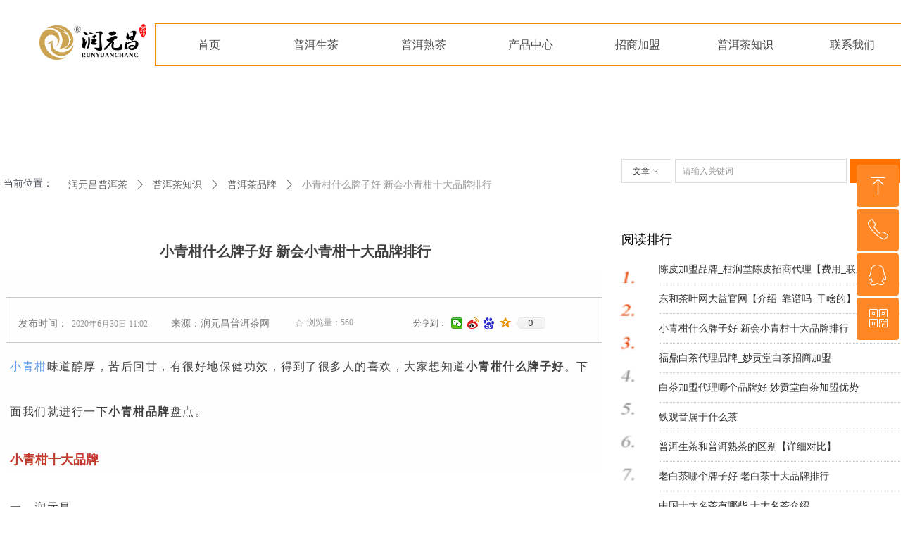

--- FILE ---
content_type: text/html; charset=utf-8
request_url: https://www.ryctea.com/newsinfo/1725273.html
body_size: 31634
content:


<!DOCTYPE html>

<html class="smart-design-mode">
<head>


        <meta name="viewport" content="width=device-width" />

    <meta http-equiv="Content-Type" content="text/html; charset=utf-8" />
    <meta name="description" content="小青柑味道醇厚，苦后回甘，有很好地保健功效，得到了很多人的喜欢，大家想知道小青柑什么牌子好。下面我们就进行一下小青柑品牌盘点。" />
    <meta name="keywords" content="小青柑品牌,小青柑什么牌子好" />
    <meta name="renderer" content="webkit" />
    <meta name="applicable-device" content="pc" />
    <meta http-equiv="Cache-Control" content="no-transform" />
    <title>小青柑什么牌子好 新会小青柑十大品牌排行-润元昌普洱茶网</title>
    <link rel="icon" href="//img.wanwang.xin/sitefiles10119/10119878/logo2.png"/><link rel="shortcut icon" href="//img.wanwang.xin/sitefiles10119/10119878/logo2.png"/><link rel="bookmark" href="//img.wanwang.xin/sitefiles10119/10119878/logo2.png"/>
    <link href="https://img.wanwang.xin/Designer/Content/bottom/pcstyle.css?_version=20250709210035" rel="stylesheet" type="text/css"/>
    <link href="https://img.wanwang.xin/Content/public/css/reset.css?_version=20251020152400" rel="stylesheet" type="text/css"/>
    <link href="https://img.wanwang.xin/static/iconfont/1.0.0/iconfont.css?_version=20250709210039" rel="stylesheet" type="text/css"/>
    <link href="https://img.wanwang.xin/static/iconfont/2.0.0/iconfont.css?_version=20250709210039" rel="stylesheet" type="text/css"/>
    <link href="https://img.wanwang.xin/static/iconfont/designer/iconfont.css?_version=20250709210039" rel="stylesheet" type="text/css"/>
    <link href="https://img.wanwang.xin/static/iconfont/companyinfo/iconfont.css?_version=20250709210039" rel="stylesheet" type="text/css"/>
    <link href="https://img.wanwang.xin/Designer/Content/base/css/pager.css?_version=20250709210034" rel="stylesheet" type="text/css"/>
    <link href="https://img.wanwang.xin/Designer/Content/base/css/hover-effects.css?_version=20250709210034" rel="stylesheet" type="text/css"/>
    <link href="https://img.wanwang.xin/Designer/Content/base/css/antChain.css?_version=20250709210034" rel="stylesheet" type="text/css"/>


    
    <link href="//img.wanwang.xin/pubsf/10119/10119878/css/1133604_Pc_zh-CN.css?preventCdnCacheSeed=22b113dc5b624baf8089938dcd493de3" rel="stylesheet" />
    <script src="https://img.wanwang.xin/Scripts/JQuery/jquery-3.6.3.min.js?_version=20250709210036" type="text/javascript"></script>
    <script src="https://img.wanwang.xin/Designer/Scripts/jquery.lazyload.min.js?_version=20250709210035" type="text/javascript"></script>
    <script src="https://img.wanwang.xin/Designer/Scripts/smart.animation.min.js?_version=20250709210035" type="text/javascript"></script>
    <script src="https://img.wanwang.xin/Designer/Content/Designer-panel/js/kino.razor.min.js?_version=20250709210034" type="text/javascript"></script>
    <script src="https://img.wanwang.xin/Scripts/common.min.js?v=20200318&_version=20251204181749" type="text/javascript"></script>
    <script src="https://img.wanwang.xin/Administration/Scripts/admin.validator.min.js?_version=20250709210033" type="text/javascript"></script>
    <script src="https://img.wanwang.xin/Administration/Content/plugins/cookie/jquery.cookie.js?_version=20250709210032" type="text/javascript"></script>
    <script src="https://img.wanwang.xin/Scripts/utils.js?_version=20251120201831" type="text/javascript"></script>

    <script type='text/javascript' id='jssor-all' src='https://img.wanwang.xin/Designer/Scripts/jssor.slider-22.2.16-all.min.js?_version=20250709210035' ></script><script type='text/javascript' id='jqueryzoom' src='https://img.wanwang.xin/Designer/Scripts/jquery.jqueryzoom.js?_version=20250709210035' ></script><script type='text/javascript' id='lz-slider' src='https://img.wanwang.xin/Scripts/statics/js/lz-slider.min.js' ></script><script type='text/javascript' id='lz-preview' src='https://img.wanwang.xin/Scripts/statics/js/lz-preview.min.js' ></script><script type='text/javascript' id='share' src='https://img.wanwang.xin/static/api/js/share.js?v=89860593.js' ></script><script type='text/javascript' id='jqPaginator' src='https://img.wanwang.xin/Scripts/statics/js/jqPaginator.min.js?_version=20250709210036' ></script>
    
<script type="text/javascript">
           window.SEED_CONFIG = {
       customerId: ""
            };
        $.ajaxSetup({
            cache: false,
            beforeSend: function (jqXHR, settings) {
                settings.data = settings.data && settings.data.length > 0 ? (settings.data + "&") : "";
                settings.data = settings.data + "__RequestVerificationToken=" + $('input[name="__RequestVerificationToken"]').val();
                return true;
            }
        });
</script>
<script>
var _hmt = _hmt || [];
(function() {
  var hm = document.createElement("script");
  hm.src = "https://hm.baidu.com/hm.js?14e24bbad18224160e72de23388e0230";
  var s = document.getElementsByTagName("script")[0]; 
  s.parentNode.insertBefore(hm, s);
})();
</script>


<script>
  window.SEED_CONFIG=window.SEED_CONFIG||{};
  window.SEED_CONFIG.siteId ="WS20250801151608000005";
  window.SEED_CONFIG.env ="prod";
</script>
<script defer="defer" src="https://o.alicdn.com/msea-fe/seed/index.js"></script>

</head>
<body id="smart-body" area="main">
 

    <input type="hidden" id="pageinfo"
           value="1133604"
           data-type="2"
           data-device="Pc"
           data-entityid="1725273" />
    <input id="txtDeviceSwitchEnabled" value="show" type="hidden" />


    


    <div id="mainContentWrapper" style="background-color: rgb(255, 255, 255); background-image: none; background-repeat: no-repeat; background:-moz-linear-gradient(top, none, none);background:-webkit-gradient(linear, left top, left bottom, from(none), to(none));background:-o-linear-gradient(top, none, none);background:-ms-linear-gradient(top, none, none);background:linear-gradient(top, none, none);;
     position: relative; width: 100%;min-width:1300px;background-size: auto;" bgScroll="none">
    <div style="background-color: transparent; background-image: none; background-repeat: no-repeat;background-position:0 0; background:-moz-linear-gradient(top, none, none);background:-webkit-gradient(linear, left top, left bottom, from(none), to(none));background:-o-linear-gradient(top, none, none);background:-ms-linear-gradient(top, none, none);background:linear-gradient(top, none, none);;
         position: relative; width: 100%;min-width:1300px;background-size: auto;" bgScroll="none">
        <div class=" header" cpid="14521" id="smv_Area0" style="width: 1300px; min-height: 40px; height: 156px; position: relative; margin: 0 auto;">
            <div id="smv_tem_3_57" ctype="image"  class="esmartMargin smartAbs " cpid="14521" cstyle="Style1" ccolor="Item0" areaId="Area0" isContainer="False" pvid="" tareaId="Area0"  re-direction="all" daxis="All" isdeletable="True" style="height: 51px; width: 152px; left: 56px; top: 34px;z-index:3;"><div class="yibuFrameContent tem_3_57  image_Style1  " style="overflow:visible;;" >
    <div class="w-image-box image-clip-wrap" data-fillType="0" id="div_tem_3_57">
        <a target="_self" href="">
            <img loading="lazy" 
                 src="//img.wanwang.xin/contents/sitefiles2023/10119878/images/3583417.jpg" 
                 alt="润元昌普洱茶" 
                 title="润元昌普洱茶" 
                 id="img_smv_tem_3_57" 
                 style="width: 152px; height:51px;"
                 class=""
             >
        </a>
    </div>

    <script type="text/javascript">
        $(function () {
            
                InitImageSmv("tem_3_57", "152", "51", "0");
            
                 });
    </script>

</div></div><div id="smv_tem_278_36" ctype="nav"  class="esmartMargin smartAbs " cpid="14521" cstyle="Style4" ccolor="Item0" areaId="Area0" isContainer="False" pvid="" tareaId="Area0"  re-direction="all" daxis="All" isdeletable="True" style="height: 59px; width: 1066px; left: 221px; top: 34px;z-index:51;"><div class="yibuFrameContent tem_278_36  nav_Style4  " style="overflow:visible;;" ><div id="nav_tem_278_36" class="nav_pc_t_4">
    <ul class="w-nav" navstyle="style4">
            <li class="sliding-box" style="height:59px;left:-1px;top:-1px">
                <div class="sliding" style="height:59px;width:14.2857142857143%"></div>
            </li>
                <li class="w-nav-inner" style="height:59px;line-height:59px;width:14.2857142857143%;">
                    <div class="w-nav-item">
                        <a href="https://www.ryctea.com/" target="_self" class="w-nav-item-link">
                            <span class="mw-iconfont"></span>
                            <span class="w-link-txt">首页</span>
                        </a>
                    </div>
                </li>
                <li class="w-nav-inner" style="height:59px;line-height:59px;width:14.2857142857143%;">
                    <div class="w-nav-item">
                        <a href="/sc" target="_self" class="w-nav-item-link">
                            <span class="mw-iconfont"></span>
                            <span class="w-link-txt">普洱生茶</span>
                        </a>
                    </div>
                        <ul class="w-subnav" style="width:152px">
                                <li class="w-subnav-item userWidth">
                                <a href="/ywxl" target="_self" class="w-subnav-link" style="height:59px;line-height:59px;">
                                    <span class="navchildren mw-iconfont" ></span>
                                    <span class="mw-iconfont"></span>
                                    <span class="w-link-txt">易武普洱茶</span>
                                </a>
                                </li>
                        </ul>
                </li>
                <li class="w-nav-inner" style="height:59px;line-height:59px;width:14.2857142857143%;">
                    <div class="w-nav-item">
                        <a href="/puersc" target="_self" class="w-nav-item-link">
                            <span class="mw-iconfont"></span>
                            <span class="w-link-txt">普洱熟茶</span>
                        </a>
                    </div>
                        <ul class="w-subnav" style="width:152px">
                                <li class="w-subnav-item userWidth">
                                <a href="/bzxl" target="_self" class="w-subnav-link" style="height:59px;line-height:59px;">
                                    <span class="navchildren mw-iconfont" ></span>
                                    <span class="mw-iconfont"></span>
                                    <span class="w-link-txt">班章普洱茶</span>
                                </a>
                                </li>
                        </ul>
                </li>
                <li class="w-nav-inner" style="height:59px;line-height:59px;width:14.2857142857143%;">
                    <div class="w-nav-item">
                        <a href="/cp" target="_self" class="w-nav-item-link">
                            <span class="mw-iconfont"></span>
                            <span class="w-link-txt">产品中心</span>
                        </a>
                    </div>
                        <ul class="w-subnav" style="width:152px">
                                <li class="w-subnav-item userWidth">
                                <a href="/gpc" target="_self" class="w-subnav-link" style="height:59px;line-height:59px;">
                                    <span class="navchildren mw-iconfont" ></span>
                                    <span class="mw-iconfont"></span>
                                    <span class="w-link-txt">柑普茶</span>
                                </a>
                                </li>
                                <li class="w-subnav-item userWidth">
                                <a href="/xqg" target="_self" class="w-subnav-link" style="height:59px;line-height:59px;">
                                    <span class="navchildren mw-iconfont" ></span>
                                    <span class="mw-iconfont"></span>
                                    <span class="w-link-txt">小青柑</span>
                                </a>
                                </li>
                        </ul>
                </li>
                <li class="w-nav-inner" style="height:59px;line-height:59px;width:14.2857142857143%;">
                    <div class="w-nav-item">
                        <a href="/zsjm" target="_self" class="w-nav-item-link">
                            <span class="mw-iconfont"></span>
                            <span class="w-link-txt">招商加盟</span>
                        </a>
                    </div>
                        <ul class="w-subnav" style="width:152px">
                                <li class="w-subnav-item userWidth">
                                <a href="/ppjs" target="_self" class="w-subnav-link" style="height:59px;line-height:59px;">
                                    <span class="navchildren mw-iconfont" ></span>
                                    <span class="mw-iconfont"></span>
                                    <span class="w-link-txt">品牌介绍</span>
                                </a>
                                </li>
                                <li class="w-subnav-item userWidth">
                                <a href="https://www.ryctea.com/qdky" target="_self" class="w-subnav-link" style="height:59px;line-height:59px;">
                                    <span class="navchildren mw-iconfont" ></span>
                                    <span class="mw-iconfont"></span>
                                    <span class="w-link-txt">渠道加盟店</span>
                                </a>
                                </li>
                                <li class="w-subnav-item userWidth">
                                <a href="/czjm" target="_self" class="w-subnav-link" style="height:59px;line-height:59px;">
                                    <span class="navchildren mw-iconfont" ></span>
                                    <span class="mw-iconfont"></span>
                                    <span class="w-link-txt">茶庄申请茶样</span>
                                </a>
                                </li>
                        </ul>
                </li>
                <li class="w-nav-inner" style="height:59px;line-height:59px;width:14.2857142857143%;">
                    <div class="w-nav-item">
                        <a href="https://www.ryctea.com/peczs" target="_self" class="w-nav-item-link">
                            <span class="mw-iconfont"></span>
                            <span class="w-link-txt">普洱茶知识</span>
                        </a>
                    </div>
                        <ul class="w-subnav" style="width:152px">
                                <li class="w-subnav-item userWidth">
                                <a href="/pecpp" target="_self" class="w-subnav-link" style="height:59px;line-height:59px;">
                                    <span class="navchildren mw-iconfont" ></span>
                                    <span class="mw-iconfont"></span>
                                    <span class="w-link-txt">普洱茶品牌</span>
                                </a>
                                </li>
                                <li class="w-subnav-item userWidth">
                                <a href="https://www.ryctea.com/xwzx" target="_self" class="w-subnav-link" style="height:59px;line-height:59px;">
                                    <span class="navchildren mw-iconfont" ></span>
                                    <span class="mw-iconfont"></span>
                                    <span class="w-link-txt">普洱茶新闻</span>
                                </a>
                                </li>
                                <li class="w-subnav-item userWidth">
                                <a href="/cyzs" target="_self" class="w-subnav-link" style="height:59px;line-height:59px;">
                                    <span class="navchildren mw-iconfont" ></span>
                                    <span class="mw-iconfont"></span>
                                    <span class="w-link-txt">茶叶知识</span>
                                </a>
                                </li>
                                <li class="w-subnav-item userWidth">
                                <a href="/cpwz" target="_self" class="w-subnav-link" style="height:59px;line-height:59px;">
                                    <span class="navchildren mw-iconfont" ></span>
                                    <span class="mw-iconfont"></span>
                                    <span class="w-link-txt">产品文章</span>
                                </a>
                                </li>
                        </ul>
                </li>
                <li class="w-nav-inner" style="height:59px;line-height:59px;width:14.2857142857143%;">
                    <div class="w-nav-item">
                        <a href="/lxwm" target="_self" class="w-nav-item-link">
                            <span class="mw-iconfont"></span>
                            <span class="w-link-txt">联系我们</span>
                        </a>
                    </div>
                </li>


    </ul>
</div>
<script>
    $(function () {
        $('#nav_tem_278_36').find('.w-subnav').hide();
        var $this, item, itemAll, itemW, goTo;
        var tem_278_36_hasCurrent = false;
        $('#nav_tem_278_36').off('mouseenter').on('mouseenter', '.w-nav-inner', function () {
            if ($(this).children().hasClass("current")) {
               tem_278_36_hasCurrent = true;
                $(this).children().removeClass("current");
            }
            itemAll = $('#nav_tem_278_36').find('.w-subnav');
            $this = $(this);
            item = $this.find('.w-subnav');
            index = $this.index() - 1;
            itemW = $this.width();
            goTo = itemW * index;
            item.slideDown();
            flag = false;
            $('#nav_tem_278_36').find('.sliding').hide().show().stop().animate({
                left: goTo
            }, 200, 'linear');
        }).off('mouseleave').on('mouseleave', '.w-nav-inner', function () {
            if (tem_278_36_hasCurrent == true) {
               tem_278_36_hasCurrent = false;
                $(this).children().addClass("current");
            }
            item = $(this).find('.w-subnav');
            item.stop().slideUp();
            $('#nav_tem_278_36').find('.sliding').stop().fadeOut(200);
        });
        SetNavSelectedStyle('nav_tem_278_36');//选中当前导航
    });
</script></div></div><div id="smv_tem_254_1" ctype="code"  class="esmartMargin smartAbs " cpid="14521" cstyle="Style1" ccolor="Item0" areaId="Area0" isContainer="False" pvid="" tareaId="Area0"  re-direction="all" daxis="All" isdeletable="True" style="height: 24px; width: 200px; left: 972px; top: 110px;z-index:17;"><div class="yibuFrameContent tem_254_1  code_Style1  " style="overflow:hidden;;" ><!--w-code-->
<div class="w-code">
    <div id='code_tem_254_1'><script>
(function(){
    var bp = document.createElement('script');
    var curProtocol = window.location.protocol.split(':')[0];
    if (curProtocol === 'https') {
        bp.src = 'https://zz.bdstatic.com/linksubmit/push.js';
    }
    else {
        bp.src = 'http://push.zhanzhang.baidu.com/push.js';
    }
    var s = document.getElementsByTagName("script")[0];
    s.parentNode.insertBefore(bp, s);
})();
</script>
</div>
</div>
<!--/w-code--></div></div><div id="smv_tem_255_36" ctype="code"  class="esmartMargin smartAbs " cpid="14521" cstyle="Style1" ccolor="Item0" areaId="Area0" isContainer="False" pvid="" tareaId="Area0"  re-direction="all" daxis="All" isdeletable="True" style="height: 24px; width: 200px; left: 758px; top: 110px;z-index:17;"><div class="yibuFrameContent tem_255_36  code_Style1  " style="overflow:hidden;;" ><!--w-code-->
<div class="w-code">
    <div id='code_tem_255_36'><script>
(function(){
var src = "https://jspassport.ssl.qhimg.com/11.0.1.js?d182b3f28525f2db83acfaaf6e696dba";
document.write('<script src="' + src + '" id="sozz"><\/script>');
})();
</script></div>
</div>
<!--/w-code--></div></div>
        </div>
    </div>
    <div class="main-layout-wrapper" id="smv_AreaMainWrapper" style="background-color: rgb(255, 255, 255); background-image: none;
         background-repeat: no-repeat;background-position:0 0; background:-moz-linear-gradient(top, none, none);background:-webkit-gradient(linear, left top, left bottom, from(none), to(none));background:-o-linear-gradient(top, none, none);background:-ms-linear-gradient(top, none, none);background:linear-gradient(top, none, none);;background-size: auto;"
         bgScroll="none">
        <div class="main-layout" id="tem-main-layout11" style="width:1300px;">
            <div style="display: none">
                
            </div>
            <div class="col-main clearfix">
                <div class="main-wrap" id="tem-main-wrap11" style="margin-right: 450px">
                    <div class="sub-wrap">
                        <div class="" id="smv_MainContent" rel="mainContentWrapper" style="width: 100%; min-height: 400px; position: relative;">
                            
                            <div class="smvWrapper"  style="width: 100%;  position: relative; background-color: transparent; background-image: none; background-repeat: no-repeat; background:-moz-linear-gradient(top, none, none);background:-webkit-gradient(linear, left top, left bottom, from(none), to(none));background:-o-linear-gradient(top, none, none);background:-ms-linear-gradient(top, none, none);background:linear-gradient(top, none, none);;background-position:0 0;background-size:auto;"><div class="smvContainer" id="smv_Main" cpid="1133604" style="min-height:200px;width:1300px;height:2496px;  position: relative; "><div id="smv_tem_1_4" ctype="newsItemTitleBind"  class="smartRecpt esmartMargin smartAbs " cpid="1133604" cstyle="Style1" ccolor="Item0" areaId="" isContainer="False" pvid="" tareaId=""  re-direction="x" daxis="All" isdeletable="True" style="min-height: 34px; width: 838px; left: 0px; top: 184px;z-index:2;"><div class="yibuFrameContent tem_1_4  newsItemTitleBind_Style1  " style="overflow:visible;;" ><h1 class="w-title">小青柑什么牌子好 新会小青柑十大品牌排行</h1></div></div><div id="smv_tem_24_32" ctype="banner"  class="esmartMargin smartAbs " cpid="1133604" cstyle="Style1" ccolor="Item0" areaId="" isContainer="True" pvid="" tareaId=""  re-direction="y" daxis="Y" isdeletable="True" style="height: 902px; width: 100%; left: 0px; top: 280px;z-index:22;"><div class="yibuFrameContent tem_24_32  banner_Style1  " style="overflow:visible;;" ><div class="fullcolumn-inner smAreaC" id="smc_Area0" cid="tem_24_32" style="width:1300px">
    <div id="smv_tem_168_12" ctype="newsItemContentBind"  class="smartRecpt esmartMargin smartAbs " cpid="1133604" cstyle="Style1" ccolor="Item0" areaId="Area0" isContainer="False" pvid="tem_24_32" tareaId=""  re-direction="all" daxis="All" isdeletable="True" style="min-height: 686px; width: 826px; left: 14px; top: 53px;z-index:46;"><div class="yibuFrameContent tem_168_12  newsItemContentBind_Style1  " style="overflow:visible;;" ><style>
    .w-detail ul, .w-detail li, .w-detail ol {
        list-style: revert;
        margin:0;
    }

    .w-detail ul, .w-detail ol {
        padding-left: 40px;
    }
</style>
<!--article detail-->
<div id="tem_168_12_txt" class="w-detailcontent">
    <div class="w-detail"><p><span style="letter-spacing:1.5px"><span style="line-height:4"><span style="font-size:16px"><a href="https://www.ryctea.com/xqg">小青柑</a>味道醇厚，苦后回甘，有很好地保健功效，得到了很多人的喜欢，大家想知道<strong>小青柑什么牌子好</strong>。下面我们就进行一下<strong>小青柑品牌</strong>盘点。</span></span></span></p>

<h2><strong><span style="font-size:18px"><span style="color:#c0392b"><span style="line-height:4">小青柑十大品牌</span></span></span></strong></h2>

<p><span style="letter-spacing:1.5px"><span style="line-height:4"><span style="font-size:16px">一、润元昌</span></span></span></p>

<p><span style="font-size:16px"><span style="line-height:4">润元昌作为最早一批进入柑普茶的<a href="https://www.ryctea.com/pecpp">普洱品牌</a>，凭借小青柑打响市场引领柑普茶热潮，现如今已经成为了柑普茶行业标准领导者，以&ldquo;春茶发酵的熟茶&rdquo;+&ldquo;新会核心产区柑&rdquo;著名。润元昌的优势在于：</span></span></p>

<p>&nbsp;</p>

<p>&nbsp;</p>

<p style="text-align:center"><img alt="小青柑十大品牌" class="fullScreen" height="288" src="//nwzimg.wezhan.cn/contents/sitefiles2023/10119878/images/16193269.jpg" width="679" /></p>

<p>&nbsp;</p>

<center>&nbsp;</center>

<p>&nbsp;</p>

<p><span style="font-size:16px"><span style="line-height:4">⒈ 作为产品驱动型品牌，润元昌一直在柑普茶方面进行马不停蹄的创新，从小青柑至大红柑都有自身产品，能满足不同消费口感人群。</span></span></p>

<p><span style="font-size:16px"><span style="line-height:4">⒉ 上游资源优势。拥有新会三家高规格现代化加工工厂，拥有核心自主柑源。熟茶储备量达千吨级。</span></span></p>

<p><span style="font-size:16px"><span style="line-height:4">⒊ 润家柑普茶以卓越的口感以及实在的价格在茶友中立下优良口碑，为柑普茶吸引了很大一批的消费者。</span></span></p>

<p>&nbsp;</p>

<p style="text-align:center"><br />
<img alt="小青柑什么牌子好" height="256" src="//nwzimg.wezhan.cn/contents/sitefiles2023/10119878/images/10117213.gif" width="452" /></p>

<center><span style="font-size:16px; letter-spacing:1.5px">润元昌&mdash;&mdash;正宗地道新会小青柑品牌</span></center>

<center style="text-align: left;">
<p><span style="line-height:4"><span style="font-size:16px">采摘时需保证柑果的完整性，果体不可破皮或损伤。小青柑的选料是非常讲究的,小青柑用的是每年7月份&ldquo;未成年&rdquo;的新会柑。小青柑芳香油含量比大红柑要高，柑味强烈，就药性来看青柑也比红柑更强。采果一般会在下午，这样在晚上制作小青柑的时候可以最大限度的保留小青柑的清香。</span></span></p>

<p><span style="line-height:4"><span style="font-size:16px">​二</span></span><span style="line-height:4"><span style="font-size:16px">、柑润堂柑普茶</span></span></p>
</center>

<p>&nbsp;</p>

<p>&nbsp;</p>

<p style="text-align:center"><img alt="新会小青柑品牌" class="fullScreen" height="328" src="//nwzimg.wezhan.cn/contents/sitefiles2023/10119878/images/16206842.jpg" width="493" /></p>

<p style="text-align:center">柑润堂官网：www.wuhexing.com</p>

<p>&nbsp;</p>

<p><span style="line-height:4"><span style="font-size:16px">一家知名的<a href="https://www.ryctea.com/newsinfo/2212140.html">新会陈皮品牌</a>，柑润堂产品线包括<a href="https://www.ryctea.com/chenpi">新会陈皮</a>，陈皮普洱、柑普茶、陈皮白茶等。柑润堂在新会参股种植了1120亩的新会柑梅江种植基地，和当地超30家核心产区柑园签约合作。柑润堂柑普茶精选自新会核心产区一线柑果，搭配云南勐海精品级熟茶，熟茶与柑皮拼配比例恰当，既保留了优质普洱的醇正口感，又突出了小青柑的清新活力。柑润堂七月<a href="https://www.ryctea.com/productinfo/1148191.html">头采小青柑</a>是柑普茶中的个中翘楚。</span></span></p>

<p><span style="letter-spacing:1.5px"><span style="line-height:4"><span style="font-size:16px">三、大益金柑普：大益是<a href="https://www.ryctea.com/gpc">柑普茶</a>知名品牌，其茶汤颜色红亮清澈无残渣，茶味道甘醇，茶叶品质一流，非常耐泡。</span></span></span></p>

<p><span style="letter-spacing:1.5px"><span style="line-height:4"><span style="font-size:16px">四、八马茶叶：虽然八马茶叶旗下有很多不同品种的茶，但是小青柑绝对是其中的佼佼者，在本地非常出名。八马茶叶的小青柑制作非常精细，从外包装到茶叶的品质，都值得入手。</span></span></span></p>

<p>&nbsp;</p>

<p>&nbsp;</p>

<p>&nbsp;</p>

<p style="text-align:center"><img alt="小青柑十大品牌排行" height="304" src="//nwzimg.wezhan.cn/contents/sitefiles2023/10119878/images/13587185.jpg" width="456" /></p>

<center>&nbsp;</center>

<p>&nbsp;</p>

<p><span style="letter-spacing:1.5px"><span style="line-height:4"><span style="font-size:16px">五、澜沧古茶(茶妈妈小青柑)：澜沧古茶也是当地比较知名的企业，旗下的茶妈妈小青柑就如同它的名字一样，味道恒久香甜，清香扑鼻，一盏清茶就能齿颊留香。</span></span></span></p>

<p>&nbsp;</p>

<p>&nbsp;</p>

<p style="text-align:center"><img alt="润元昌小青柑品牌" class="fullScreen" height="359" src="//nwzimg.wezhan.cn/contents/sitefiles2023/10119878/images/12151260.jpg" width="539" /></p>

<center>&nbsp;</center>

<p>&nbsp;</p>

<p><span style="letter-spacing:1.5px"><span style="line-height:4"><span style="font-size:16px">六、中茶小青柑：中茶是中粮集团下属公司，老牌国企，小青柑的制作工艺也很成熟，本身企业实力雄厚，每年都会收购大量上等品质的小青柑作为原料。</span></span></span></p>

<p>&nbsp;</p>

<p>&nbsp;</p>

<center><img alt="" class="fullScreen" height="336" src="//nwzimg.wezhan.cn/contents/sitefiles2023/10119878/images/12151250.jpg" width="504" /></center>

<p>&nbsp;</p>

<p><span style="letter-spacing:1.5px"><span style="line-height:4"><span style="font-size:16px">七、老同志小青柑：这个品牌属于精品柑普茶，很多专业人士都喜欢这个品牌，采用当年的新茶制作，有些人就是偏好这种茶。</span></span></span></p>

<p><span style="letter-spacing:1.5px"><span style="line-height:4"><span style="font-size:16px">其茶汤味道清冽，甘甜，香味也很持久，十分耐泡。</span></span></span></p>

<p>&nbsp;</p>

<p>&nbsp;</p>

<p>&nbsp;</p>

<p style="text-align:center"><img alt="" class="fullScreen" height="328" src="//nwzimg.wezhan.cn/contents/sitefiles2023/10119878/images/7753588.jpg" width="493" /></p>

<p>&nbsp;</p>

<p><span style="line-height:4"><span style="font-size:16px">八、广云双宝</span></span></p>

<p><span style="line-height:4"><span style="font-size:16px">广云双宝从第一手原材料到终端销售全过程的产品质量控制和完善的销售服务流程。是比较专一驻扎在普洱茶领域的柑普茶品牌。 广云双宝的优势在于： ⒈渠道广，专一扑在柑普茶领域。 ⒉品牌营销投入大。 ⒊在新会柑产区有自建加工厂。广云双宝的产品稳定性欠佳，研发技术不够强。</span></span></p>

<p>&nbsp;</p>

<p style="text-align:center"><img alt="" class="fullScreen" height="293" src="//nwzimg.wezhan.cn/contents/sitefiles2023/10119878/images/7071294.png" width="440" /></p>

<p>&nbsp;</p>

<p><span style="line-height:4"><span style="font-size:16px">九、御广陈</span></span></p>

<p><span style="line-height:4"><span style="font-size:16px">新崛起的技术性研发企业，凭着自家优良的口感受到了许多北方市场渠道商的认可，从开打开全国市场。御广陈优势在于： ⒈有专注于柑普茶研发团队，品牌定位在专一研发柑普茶。 ⒉在新会核心产区有属于自己的自建现代化加工厂&mdash;御广陈。 ⒊产业链完善，柑普茶系列产品丰富。御广陈品牌相对较年轻，渠道店铺数量虽然在全国铺开来了，但还是缺乏航母级的渠道，未来发展潜力巨大。</span></span></p>

<p>&nbsp;</p>

<p><span style="line-height:4"><span style="font-size:16px">十、天弘小青柑</span></span></p>

<p><span style="line-height:4"><span style="font-size:16px">天弘熟茶使用古树料并非概念，而是从收料、下堆到发酵都透明且敢于邀请客户全程监督。这样做出来的柑普，不但口感好，还有陈化价值。</span></span></p>

<p><span style="letter-spacing:1.5px"><span style="line-height:4"><span style="font-size:16px">根据全网对以上品牌的评价，都是值得推荐的，除了上述这些品牌之外，小青柑还有很多不错的品牌，经济发达，喜欢饮茶品茶的人也越来越多，现在也有很多质量优秀的新品牌逐渐崭露头角。</span></span></span></p>

<p><span style="line-height:4"><span style="font-size:16px">小青柑加工的每一道工序，在一定程度上都会影响小青柑的口感。另外也建议要挑选优质的小青柑饮用，有不少茶客喝了质量较差的小青柑，从此便认为所有小青柑都不好喝，其实有不少小青柑都有相当不错的口感，应该学会挑选优质的小青柑。</span></span></p>

<p><span style="letter-spacing:1.5px"><span style="line-height:4"><span style="font-size:16px"><strong>小青柑什么牌子好</strong>阅读推荐：</span></span></span></p>

<p><span style="line-height:4"><span style="font-size:16px"><a href="http://www.ryctea.com/newsinfo/54769.html">全生晒和半生晒小青柑区别</a></span></span></p>

<p><span style="line-height:4"><span style="font-size:16px"><a href="http://www.ryctea.com/newsinfo/1418782.html">喝小青柑有什么好处</a></span></span></p>

<p><span style="line-height:4"><span style="font-size:16px"><a href="https://www.ryctea.com/newsinfo/539120.html">小青柑的冲泡方法</a></span></span></p>

<p><span style="line-height:4"><span style="font-size:16px"><a href="https://www.ryctea.com/newsinfo/624302.html">小青柑低温烘干与半生晒有什么不同</a></span></span></p>

<p><span style="line-height:4"><span style="font-size:16px"><a href="https://www.ryctea.com/newsinfo/1401107.html">正宗小青柑价格多少钱</a></span></span></p>

<p><span style="line-height:4"><span style="font-size:16px"><a href="https://www.ryctea.com/newsinfo/498639.html">新会柑普茶哪个牌子好</a></span></span></p>
</div>
</div>
<!--/article detail-->
<script type="text/javascript">

    $(function () {
        var contentWidth = parseInt($('#smv_tem_168_12').css("width"));
          ///长图自适应屏幕
        

        $('#smv_tem_168_12 table').each(function () {
            $(this).removeAttr("width");
            if ($(this).width() > contentWidth) {
                $(this).css("width", "100%");
            }
        });
        var splitLength = $('#tem_168_12_txt').find("div").html().split("_ueditor_page_break_tag_");
        if (splitLength.length > 1) {
            pagination('tem_168_12_txt', "首页", "末页", "上一页", "下一页", function (hisHeight) {
                if (typeof hisHeight == 'undefined')
                {
                    $('#smv_tem_168_12').smrecompute();
                }
                else
                {
                    var tabContentHeight = $('#tem_168_12_txt').height();
                    $('#smv_tem_168_12').smrecompute("recomputeTo", [tabContentHeight, hisHeight]);
                }
                $('#smv_tem_168_12 img').each(function () {
                    var src = $(this).attr("src");
                    if (typeof src != 'undefined' && src != "") {
                        $(this).attr("src", "");
                        $(this)[0].onload = function () {
                            $('#smv_tem_168_12').smrecompute();
                        };
                        $(this).attr("src", src);
                    }
                });
                showBigImg_tem_168_12();
            });
        }
        else
        {
            $('#smv_tem_168_12 img').each(function () {
                var src = $(this).attr("src");
                if (typeof src != 'undefined' && src != "") {
                    $(this).attr("src", "");
                    $(this)[0].onload = function () {
                        var width = $(this).width();
                        if (width > contentWidth) {
                            $(this).css("cssText", 'max-width:' + contentWidth + 'px !important;height:auto !important;');
                        }
                        $('#smv_tem_168_12').smrecompute();
                    };
                    $(this).attr("src", src);
                }
            });
            showBigImg_tem_168_12();
        }
        xwezhan.cssUeditorTale();
    });

    function showBigImg_tem_168_12()
    {
        if (false)
        {
            var bigImageArray = [];
            $('#smv_tem_168_12 img').each(function () {
                if ($(this).parents("a").length == 0) {
                    var srcStr = $(this).attr("src");
                   $(this).lzpreview({
                        cssLink: '/Content/css/atlas-preview.css',
                        pageSize: 1,//每页最大图片数
                        imgUrl: [srcStr],
                        imgAlt: [''],
                        imgLink: ['javascript:void(0)'],
                        imgTarget: [''],
                        itemSelect: $(this),
                        arrow: false,
                        thumbnail: false
                    });
                }
            });
        }
    }
</script></div></div><div id="smv_tem_101_7" ctype="newsItemNextBind"  class="smartRecpt esmartMargin smartAbs " cpid="1133604" cstyle="Style1" ccolor="Item0" areaId="Area0" isContainer="False" pvid="tem_24_32" tareaId=""  re-direction="x" daxis="All" isdeletable="True" style="min-height: 26px; width: 445px; left: 425px; top: 783px;z-index:43;"><div class="yibuFrameContent tem_101_7  newsItemNextBind_Style1  " style="overflow:visible;;" ><!--next  w-hide 控制隐藏标题和图标-->
<a href="javascript:void(0)" class="w-next" target="_self">
    <span class="w-next-left"><i class="w-arrowicon mw-iconfont ">&#xa132;</i><span class="w-next-caption">后一个：</span></span>
    <span class="w-next-title ">无</span>
</a></div></div><div id="smv_tem_100_2" ctype="newsItemPreviousBind"  class="smartRecpt esmartMargin smartAbs " cpid="1133604" cstyle="Style1" ccolor="Item0" areaId="Area0" isContainer="False" pvid="tem_24_32" tareaId=""  re-direction="x" daxis="All" isdeletable="True" style="min-height: 26px; width: 451px; left: 7px; top: 783px;z-index:42;"><div class="yibuFrameContent tem_100_2  newsItemPreviousBind_Style1  " style="overflow:visible;;" ><!--previous-->
<a href="javascript:void(0)" class="w-previous" target="_self">
    <span class="w-previous-left"><i class="w-arrowicon mw-iconfont ">&#xa134;</i><span class="w-previous-caption">前一个：</span></span>
    <span class="w-previous-title ">无</span>
</a>
<!--/previous--></div></div><div id="smv_tem_25_32" ctype="area"  class="esmartMargin smartAbs " cpid="1133604" cstyle="Style1" ccolor="Item0" areaId="Area0" isContainer="True" pvid="tem_24_32" tareaId=""  re-direction="all" daxis="All" isdeletable="True" style="height: 65px; width: 848px; left: 8px; top: -14px;z-index:22;"><div class="yibuFrameContent tem_25_32  area_Style1  " style="overflow:visible;;" ><div class="w-container" data-effect-name="enterTop">
    <div class="smAreaC" id="smc_Area0" cid="tem_25_32">
        <div id="smv_tem_102_48" ctype="text"  class="esmartMargin smartAbs " cpid="1133604" cstyle="Style1" ccolor="Item3" areaId="Area0" isContainer="False" pvid="tem_25_32" tareaId=""  re-direction="all" daxis="All" isdeletable="True" style="height: 19px; width: 74px; left: 17px; top: 29px;z-index:2;"><div class="yibuFrameContent tem_102_48  text_Style1  " style="overflow:hidden;;" ><div id='txt_tem_102_48' style="height: 100%;">
    <div class="editableContent" id="txtc_tem_102_48" style="height: 100%; word-wrap:break-word;">
        <p><span style="color:#777777"><span style="font-family:Source Han Sans,Geneva,sans-serif; font-size:14px">发布时间：</span></span></p>

    </div>
</div>

<script>
    var tables = $(' #smv_tem_102_48').find('table')
    for (var i = 0; i < tables.length; i++) {
        var tab = tables[i]
        var borderWidth = $(tab).attr('border')
        if (borderWidth <= 0 || !borderWidth) {
            console.log(tab)
            $(tab).addClass('hidden-border')
            $(tab).children("tbody").children("tr").children("td").addClass('hidden-border')
            $(tab).children("tbody").children("tr").children("th").addClass('hidden-border')
            $(tab).children("thead").children("tr").children("td").addClass('hidden-border')
            $(tab).children("thead").children("tr").children("th").addClass('hidden-border')
            $(tab).children("tfoot").children("tr").children("td").addClass('hidden-border')
            $(tab).children("tfoot").children("tr").children("th").addClass('hidden-border')
        }
    }
</script></div></div><div id="smv_tem_104_2" ctype="text"  class="esmartMargin smartAbs " cpid="1133604" cstyle="Style1" ccolor="Item3" areaId="Area0" isContainer="False" pvid="tem_25_32" tareaId=""  re-direction="all" daxis="All" isdeletable="True" style="height: 24px; width: 169px; left: 234px; top: 29px;z-index:2;"><div class="yibuFrameContent tem_104_2  text_Style1  " style="overflow:hidden;;" ><div id='txt_tem_104_2' style="height: 100%;">
    <div class="editableContent" id="txtc_tem_104_2" style="height: 100%; word-wrap:break-word;">
        <p><span style="color:#777777"><span style="font-family:Source Han Sans,Geneva,sans-serif; font-size:14px">来源：润元昌普洱茶网</span></span></p>

    </div>
</div>

<script>
    var tables = $(' #smv_tem_104_2').find('table')
    for (var i = 0; i < tables.length; i++) {
        var tab = tables[i]
        var borderWidth = $(tab).attr('border')
        if (borderWidth <= 0 || !borderWidth) {
            console.log(tab)
            $(tab).addClass('hidden-border')
            $(tab).children("tbody").children("tr").children("td").addClass('hidden-border')
            $(tab).children("tbody").children("tr").children("th").addClass('hidden-border')
            $(tab).children("thead").children("tr").children("td").addClass('hidden-border')
            $(tab).children("thead").children("tr").children("th").addClass('hidden-border')
            $(tab).children("tfoot").children("tr").children("td").addClass('hidden-border')
            $(tab).children("tfoot").children("tr").children("th").addClass('hidden-border')
        }
    }
</script></div></div><div id="smv_tem_106_27" ctype="newsItemHitsBind"  class="esmartMargin smartAbs " cpid="1133604" cstyle="Style1" ccolor="Item0" areaId="Area0" isContainer="False" pvid="tem_25_32" tareaId=""  re-direction="x" daxis="All" isdeletable="True" style="height: 26px; width: 142px; left: 410px; top: 23px;z-index:3;"><div class="yibuFrameContent tem_106_27  newsItemHitsBind_Style1  " style="overflow:visible;;" ><!--product pageviews   控制图标隐藏-->
<div class="w-pageviews"><i class="w-viewsicon mw-iconfont ">ꄃ</i><span class="w-pageviews-caption">浏览量：56</span><span class="w-pageviews-num">0</span></div>
<!--/product pageviews-->
<script type="text/javascript">

    $(function () {
        $.ajax({
            cache: false,
            url: "/Common/GetArticleHits",
            type: "post",
            data: "entityId=" + 1725273,
            dataType: "json",
            success: function (result) {
                if (result.IsSuccess) {
                    $('#smv_tem_106_27 .w-pageviews-num').html(result.Hits);
                }
            },
            error: function () { }
        });
    });
</script></div></div>    </div>
</div></div></div><div id="smv_tem_36_48" ctype="area"  class="esmartMargin smartAbs " cpid="1133604" cstyle="Style1" ccolor="Item0" areaId="Area0" isContainer="True" pvid="tem_24_32" tareaId=""  re-direction="all" daxis="All" isdeletable="True" style="height: 300px; width: 348px; left: 955px; top: 65px;z-index:29;"><div class="yibuFrameContent tem_36_48  area_Style1  " style="overflow:visible;;" ><div class="w-container" data-effect-name="enterTop">
    <div class="smAreaC" id="smc_Area0" cid="tem_36_48">
        <div id="smv_tem_27_33" ctype="area"  class="esmartMargin smartAbs " cpid="1133604" cstyle="Style1" ccolor="Item0" areaId="Area0" isContainer="True" pvid="tem_36_48" tareaId=""  re-direction="all" daxis="All" isdeletable="True" style="height: 417px; width: 390px; left: -35px; top: -42px;z-index:24;"><div class="yibuFrameContent tem_27_33  area_Style1  " style="overflow:visible;;" ><div class="w-container" data-effect-name="enterTop">
    <div class="smAreaC" id="smc_Area0" cid="tem_27_33">
            </div>
</div></div></div>    </div>
</div></div></div><div id="smv_tem_165_58" ctype="text"  class="esmartMargin smartAbs " cpid="1133604" cstyle="Style1" ccolor="Item3" areaId="Area0" isContainer="False" pvid="tem_24_32" tareaId=""  re-direction="all" daxis="All" isdeletable="True" style="height: 23px; width: 76px; left: 10px; top: 845px;z-index:45;"><div class="yibuFrameContent tem_165_58  text_Style1  " style="overflow:hidden;;" ><div id='txt_tem_165_58' style="height: 100%;">
    <div class="editableContent" id="txtc_tem_165_58" style="height: 100%; word-wrap:break-word;">
        <p><span style="font-size:16px">发表意见</span></p>

    </div>
</div>

<script>
    var tables = $(' #smv_tem_165_58').find('table')
    for (var i = 0; i < tables.length; i++) {
        var tab = tables[i]
        var borderWidth = $(tab).attr('border')
        if (borderWidth <= 0 || !borderWidth) {
            console.log(tab)
            $(tab).addClass('hidden-border')
            $(tab).children("tbody").children("tr").children("td").addClass('hidden-border')
            $(tab).children("tbody").children("tr").children("th").addClass('hidden-border')
            $(tab).children("thead").children("tr").children("td").addClass('hidden-border')
            $(tab).children("thead").children("tr").children("th").addClass('hidden-border')
            $(tab).children("tfoot").children("tr").children("td").addClass('hidden-border')
            $(tab).children("tfoot").children("tr").children("th").addClass('hidden-border')
        }
    }
</script></div></div><div id="smv_tem_184_9" ctype="comment"  class="smartRecpt esmartMargin smartAbs " cpid="1133604" cstyle="Style1" ccolor="Item0" areaId="Area0" isContainer="False" pvid="tem_24_32" tareaId=""  re-direction="x" daxis="All" isdeletable="True" style="min-height: 487px; width: 800px; left: 12px; top: 887px;z-index:47;"><div class="yibuFrameContent tem_184_9  comment_Style1  " style="overflow:visible;;" >
<div class="w-comment" style="display:none">
    <!--w-comment-top-->
    <div class="w-comment-top">
        <div class="w-comment-cont">
            <textarea name="commentText" placeholder="来说两句吧" rows="10" maxlength="400"></textarea>
            <span class="words"><span>0</span>/400</span>
        </div>
        <div class="w-comment-operate clearfix">
            <div class="w-comment-code" style="display:block">
                <input type="text" name="commentCaptcha" class="w-comment-code-input">
                <a class="change-another-one" href="javascript:void(0)" title="换一张"><img class="validCodeImg" src="https://img.wanwang.xin/Content/images/code.png?_version=20250709210034" height="26"></a>
            </div>
            <div class="w-comment-loginInfo"  style="display:none">
                <div class="photo">
                    <img alt="" src="https://img.wanwang.xin/Content/Images/Avatar.png?_version=20250709210034">
                </div>
                <span class="name"></span>
                <a href="javascript:void(0)" class="quit">退出</a>
            </div>
            <div class="w-comment-button"><a href="javascript:void(0)">发表</a></div>
        </div>
    </div>
    <div class="w-comment-bottom">
        <h3 class="w-comment-num"><span name="allComment">全部评论</span> (<span class="text">0</span>)</h3>
        <div class="w-comment-list">
        </div>
    </div>
</div>

<script type="text/javascript">
    $(function () {
            
        $('#smv_tem_184_9').smartNPCommentControl({ controlId: 'smv_tem_184_9', pageSize: '10', replyText: '回复', changeCaptchaText: '换一张', summitText: '发表', isShowAvatar: true, isShowReplyIcon: true, replyIcon: '&#xa096;', isMustLogin: false, pagerStyle: 'Style1_Item0', isShowPager:false, commentTextEmpty: '请输入评论内容',
                    commentTextMaxLength: '评论内容最长支持400个字符',
                    replyTextEmpty: '请输入回复内容',
                    replyTextMaxLength: '回复内容最长支持400个字符',
                    captchaEmpty: '请输入验证码',
                    captchaError: '验证码错误',
                    error: '提交的数据有错误',
                    pageNumberError: '请输入正确的验证码',
                    postCommentSucess: '提交成功',
                    postCommentFail: '提交失败',
                    postReplySucess: '回复成功',
                    postReplyFail: '回复失败',
                    adminUserName: '管理员',
                    anonymousUserName: '匿名用户',
                    isHiddenFullName:true
         });   
       });
</script></div></div></div>
<div id="bannerWrap_tem_24_32" class="fullcolumn-outer" style="position: absolute; top: 0; bottom: 0;">
</div>

<script type="text/javascript">

    $(function () {
        var resize = function () {
            $("#smv_tem_24_32 >.yibuFrameContent>.fullcolumn-inner").width($("#smv_tem_24_32").parent().width());
            $('#bannerWrap_tem_24_32').fullScreen(function (t) {
                if (VisitFromMobile()) {
                    t.css("min-width", t.parent().width())
                }
            });
        }
        if (typeof (LayoutConverter) !== "undefined") {
            LayoutConverter.CtrlJsVariableList.push({
                CtrlId: "tem_24_32",
                ResizeFunc: resize,
            });
        } else {
            $(window).resize(function (e) {
                if (e.target == this) {
                    resize();
                }
            });
        }

        resize();
    });
</script>
</div></div><div id="smv_tem_21_13" ctype="area"  class="esmartMargin smartAbs " cpid="1133604" cstyle="Style1" ccolor="Item1" areaId="" isContainer="True" pvid="" tareaId=""  re-direction="all" daxis="All" isdeletable="True" style="height: 281px; width: 849px; left: 5px; top: 229px;z-index:20;"><div class="yibuFrameContent tem_21_13  area_Style1  " style="overflow:visible;;" ><div class="w-container" data-effect-name="enterTop">
    <div class="smAreaC" id="smc_Area0" cid="tem_21_13">
        <div id="smv_tem_4_55" ctype="newsItemCreatedDatetimeBind"  class="esmartMargin smartAbs " cpid="1133604" cstyle="Style1" ccolor="Item0" areaId="Area0" isContainer="False" pvid="tem_21_13" tareaId=""  re-direction="x" daxis="All" isdeletable="True" style="height: 12px; width: 143px; left: 97px; top: 69px;z-index:5;"><div class="yibuFrameContent tem_4_55  newsItemCreatedDatetimeBind_Style1  " style="overflow:visible;;" ><!--product createtime-->
<div class="w-createtime"><span class="w-createtime-item w-createtime-caption"></span><span class="w-createtime-item w-createtime-date">2020年6月30日</span> <span class="w-createtime-item w-createtime-time">11:02</span></div>
<!--/product createtime--></div></div><div id="smv_tem_23_23" ctype="share"  class="smartRecpt esmartMargin smartAbs " cpid="1133604" cstyle="Style4" ccolor="Item0" areaId="Area0" isContainer="False" pvid="tem_21_13" tareaId=""  re-direction="x" daxis="All" isdeletable="True" style="min-height: 28px; width: 238px; left: 582px; top: 60px;z-index:1;"><div class="yibuFrameContent tem_23_23  share_Style4  " style="overflow:hidden;;" ><!--w-share-->
<div class="bdsharebuttonbox w-share " data-tag="tem_23_23" style="height:auto;display:none;">
    <span class="w-share-text">分享到：</span>
        <a href="#" onclick="shareClick(this)" class="bds_weixin" target="_blank" data-tag="share_large" title="分享到微信"></a>
        <a href="#" onclick="shareClick(this)" class="bds_tsina" target="_blank" data-tag="share_large" title="分享到新浪微博"></a>
        <a href="#" onclick="shareClick(this)" class="bds_bdhome" target="_blank" data-tag="share_large" title="分享到百度新首页"></a>
        <a href="#" onclick="shareClick(this)" class="bds_qzone" target="_blank" data-tag="share_large" title="分享到QQ空间"></a>
    
    <!-- bds_count 添加 w-hide 隐藏 -->
    <a href="javascript:void(0)" class="bds_count ">0</a>
</div>
<!--/w-share-->
<script>
    $(function () {
        $("div[data-tag='tem_23_23']").smartShareControl({ controlId: 'tem_23_23', imageStyle: '1', bdSize: '16' });

        $('.w-share-text').siblings('.bds_more').map(function (i, it) {
            $(it).on('click',
                function () {
                    setTimeout(function () {
                        $('.bdshare_dialog_box').find('a[data-cmd="kaixin001"]').parent().remove();
                        $('.bdshare_dialog_box').find('a[data-cmd="bdhome"]').parent().remove();
                        $('.bdshare_dialog_box').find('a[data-cmd="bdysc"]').parent().remove();
                        $('.bdshare_dialog_box').find('a[data-cmd="youdao"]').parent().remove();
                        $('.bdshare_dialog_box').find('a[data-cmd="sdo"]').parent().remove();
                        $('.bdshare_dialog_box').find('a[data-cmd="qingbiji"]').parent().remove();
                        $('.bdshare_dialog_box').find('a[data-cmd="people"]').parent().remove();
                        $('.bdshare_dialog_box').find('a[data-cmd="xinhua"]').parent().remove();
                    },
                        200)
                });
            

            $(it).on('mouseenter',
                function () {
                    setTimeout(function () {
                        console.log($('.popup_more'));
                        $('.popup_more').off('click').on('click',
                            function () {
                                setTimeout(function () {
                                    $('.bdshare_dialog_box').find('a[data-cmd="kaixin001"]').parent().remove();
                                    $('.bdshare_dialog_box').find('a[data-cmd="bdhome"]').parent().remove();
                                    $('.bdshare_dialog_box').find('a[data-cmd="bdysc"]').parent().remove();
                                    $('.bdshare_dialog_box').find('a[data-cmd="youdao"]').parent().remove();
                                    $('.bdshare_dialog_box').find('a[data-cmd="sdo"]').parent().remove();
                                    $('.bdshare_dialog_box').find('a[data-cmd="qingbiji"]').parent().remove();
                                    $('.bdshare_dialog_box').find('a[data-cmd="people"]').parent().remove();
                                    $('.bdshare_dialog_box').find('a[data-cmd="xinhua"]').parent().remove();
                                },
                                    200)
                            });
                    },
                        200);
                });
        });
    });

    function shareClick(element) {
        setShareUrl(element, function () {
            if (!(element.dataset.cmd == "weixin" || element.dataset.cmd == "print")) {
                IncrementShareCount();
                element.href = element.dataset.href;
            }
        });
    }

    function setShareUrl(element, callback) {
        let url = element.href;
        let code = element.className.split('_')[1];
        switch (code) {
            case "weixin":
                element.dataset.cmd = code;
                break;
            case "sqq":
                element.dataset.href = "http://connect.qq.com/widget/shareqq/index.html?title=qqhaoyou&url=" + url;
                break;
            case "qzone":
                element.dataset.href = "http://sns.qzone.qq.com/cgi-bin/qzshare/cgi_qzshare_onekey?url=" + url;
                break;
            case "tsina":
                element.dataset.href = "https://service.weibo.com/share/share.php?url=" + url;
                break;
            case "douban":
                element.dataset.href = "http://www.douban.com/recommend/?url=" + url;
                break;
            case "mail":
                //不好实现
                break;
            case "fbook":
                element.dataset.href = "http://www.facebook.com/sharer.php?u=" + url;
                break;
            case "twi":
                element.dataset.href = "http://twitter.com/share?url=" + url;
                break;
            case "linkedin":
                element.dataset.href = "http://www.linkedin.com/shareArticle?url=" + url;
                break;
            case "print":
                element.dataset.cmd = code;
                break;
        };
        callback();
    }

    function IncrementShareCount() {
        var data = {
            pageId: (parseInt($('#pageinfo').attr('data-type')) - 1) == 1 ? $('#pageinfo').val() : $('#pageinfo').attr('data-entityid'),
            pageType: (parseInt($('#pageinfo').attr('data-type')) - 1)
        };
        $.ajax({
            cache: false,
            url: "/BaiDuShare/IncrementShareCount",
            type: "post",
            data: data,
            dataType: "json",
            success: function (result) {
                if (result.IsSuccess) {
                    let newNum = parseInt($(".bds_count").html()) + 1;
                    $(".bds_count").html(newNum);
                    $(".bds_count").attr("title", "累计分享" + newNum + "次");
                }
            }
        });
    }
</script>
</div></div>    </div>
</div></div></div><div id="smv_tem_69_23" ctype="banner"  class="esmartMargin smartAbs " cpid="1133604" cstyle="Style1" ccolor="Item0" areaId="" isContainer="True" pvid="" tareaId=""  re-direction="y" daxis="Y" isdeletable="True" style="height: 150px; width: 100%; left: 0px; top: 0px;z-index:30;"><div class="yibuFrameContent tem_69_23  banner_Style1  " style="overflow:visible;;" ><div class="fullcolumn-inner smAreaC" id="smc_Area0" cid="tem_69_23" style="width:1300px">
    <div id="smv_tem_35_0" ctype="text"  class="esmartMargin smartAbs " cpid="1133604" cstyle="Style1" ccolor="Item4" areaId="Area0" isContainer="False" pvid="tem_69_23" tareaId=""  re-direction="all" daxis="All" isdeletable="True" style="height: 24px; width: 88px; left: 5px; top: 96px;z-index:28;"><div class="yibuFrameContent tem_35_0  text_Style1  " style="overflow:hidden;;" ><div id='txt_tem_35_0' style="height: 100%;">
    <div class="editableContent" id="txtc_tem_35_0" style="height: 100%; word-wrap:break-word;">
        <p><span style="font-size:14px"><span style="color:#434a54; font-family:Microsoft YaHei">当前位置：</span></span></p>

    </div>
</div>

<script>
    var tables = $(' #smv_tem_35_0').find('table')
    for (var i = 0; i < tables.length; i++) {
        var tab = tables[i]
        var borderWidth = $(tab).attr('border')
        if (borderWidth <= 0 || !borderWidth) {
            console.log(tab)
            $(tab).addClass('hidden-border')
            $(tab).children("tbody").children("tr").children("td").addClass('hidden-border')
            $(tab).children("tbody").children("tr").children("th").addClass('hidden-border')
            $(tab).children("thead").children("tr").children("td").addClass('hidden-border')
            $(tab).children("thead").children("tr").children("th").addClass('hidden-border')
            $(tab).children("tfoot").children("tr").children("td").addClass('hidden-border')
            $(tab).children("tfoot").children("tr").children("th").addClass('hidden-border')
        }
    }
</script></div></div><div id="smv_tem_108_5" ctype="newsItemCrumbsBind"  class="smartRecpt esmartMargin smartAbs " cpid="1133604" cstyle="Style1" ccolor="Item0" areaId="Area0" isContainer="False" pvid="tem_69_23" tareaId=""  re-direction="x" daxis="All" isdeletable="True" style="min-height: 34px; width: 751px; left: 87px; top: 89px;z-index:33;"><div class="yibuFrameContent tem_108_5  newsItemCrumbsBind_Style1  " style="overflow:visible;;" ><!--crumbs-->
<div class="w-crumbs">
    <a href="/" class="w-crumbs-item">润元昌普洱茶</a>
      
                    <span class="w-crumbs-category ">&nbsp;</span><i class="w-arrowicon mw-iconfont w-crumbs-category ">&#xa132;</i>
                <span class="w-crumbs-category ">&nbsp;</span><a href="/NewsInfoCategory?categoryId=213257,213257,69907,69909,69910,70183,213254,213258,213259,213260,213261,213263,213264,213271,213272,213276,213282,213779,215039,218320,244669" class="w-crumbs-item w-crumbs-category ">普洱茶知识</a>
                    <span class="w-crumbs-category ">&nbsp;</span><i class="w-arrowicon mw-iconfont w-crumbs-category ">&#xa132;</i>
                <span class="w-crumbs-category ">&nbsp;</span><a href="/NewsInfoCategory?categoryId=213263,213263,244669" class="w-crumbs-item w-crumbs-category ">普洱茶品牌</a>
                            <span class="w-crumbs-caption ">&nbsp;</span><i class="w-arrowicon mw-iconfont w-crumbs-caption">&#xa132;</i>
            <span class="w-crumbs-caption">&nbsp;</span><span class="w-crumbs-caption">小青柑什么牌子好 新会小青柑十大品牌排行</span>
</div>
<!--/crumbs-->
<script type="text/javascript">
    $(function () {
        $('#smv_tem_108_5').smartNPCrumbsControl({ controlId: 'smv_tem_108_5', languageId:2,isHideTitle:true });
    });
</script></div></div></div>
<div id="bannerWrap_tem_69_23" class="fullcolumn-outer" style="position: absolute; top: 0; bottom: 0;">
</div>

<script type="text/javascript">

    $(function () {
        var resize = function () {
            $("#smv_tem_69_23 >.yibuFrameContent>.fullcolumn-inner").width($("#smv_tem_69_23").parent().width());
            $('#bannerWrap_tem_69_23').fullScreen(function (t) {
                if (VisitFromMobile()) {
                    t.css("min-width", t.parent().width())
                }
            });
        }
        if (typeof (LayoutConverter) !== "undefined") {
            LayoutConverter.CtrlJsVariableList.push({
                CtrlId: "tem_69_23",
                ResizeFunc: resize,
            });
        } else {
            $(window).resize(function (e) {
                if (e.target == this) {
                    resize();
                }
            });
        }

        resize();
    });
</script>
</div></div><div id="smv_tem_81_53" ctype="qqservice" class="esmartMargin smartAbs smartFixed   " cpid="1133604" cstyle="Style3" ccolor="Item0" areaId="" isContainer="False" pvid="" tareaId=""  re-direction="x" daxis="All" isdeletable="True" style="height: 252px; width: 195px; right: 0px; top: 0px;bottom:0px;margin:auto;z-index:1025;"><div class="yibuFrameContent tem_81_53  qqservice_Style3  " style="overflow:hidden;;" >
<!--w-cs-->
<div class="tem_81_53_c w-cs" id="qqservice_tem_81_53">
    <ul class="w-cs-btn">
        <li class="w-cs-list w-cs-upBtn " onclick="gotoTop();return false;">
            <div class="w-cs-list-warp">
                <span class=" w-cs-icon">
                    <i class="mw-iconfont">&#xa078;</i>
                </span>
                <span class="w-cs-text">回到顶部</span>
            </div>
        </li>
        <li class="w-cs-list w-cs-phoneBtn ">
            <div class="w-cs-list-warp">
                <span class="w-cs-icon"><i class="mw-iconfont icon-phone">&#xa085;</i></span>
                <span class="w-cs-text">4006-590527</span>
            </div>
        </li>
        <li class="w-cs-list w-cs-qqBtn ">
            <div class="w-cs-list-warp">
                <span class="w-cs-icon"><i class="mw-iconfont">&#xa057;</i></span>
                <a class="w-cs-text" href="//wpa.qq.com/msgrd?v=3&amp;uin=3411537957&amp;site=qq&amp;menu=yes" target="_blank">在线咨询</a>
            </div>
        </li>
        <li class="w-cs-list w-cs-qrcodeBtn ">
            <div class="w-cs-list-warp">
                <span class="w-cs-icon"><i class="mw-iconfont icon-qrcode">&#xa025;</i></span>
                <span class="w-cs-text">微信公众号</span>
                <div class="w-cs-code"><img loading="lazy" src="//nwzimg.wezhan.cn/contents/sitefiles2023/10119878/images/7722320.png" alt=""></div>
            </div>
        </li>
    </ul>
</div>
<!--/w-cs-->

<script>
    $(function () {
        var sv = $("#qqservice_tem_81_53");
        var sumWidth = sv.outerWidth();

        sv.css("width", 60 + "px");
        //  二维码区域高度
        var imgHeight = sv.find(".w-cs-qrcodeBtn").height();
        var sumtImgHeight = imgHeight + 180 + "px";
        var smv = $("#smv_tem_81_53");
        sv.hover(function () {
            sumWidth = sv.outerWidth();
            var svmWidth = smv.outerWidth();
            var maxWidth = Math.max(sumWidth, svmWidth);
            $(this).stop().animate({ width: maxWidth + "px" }, 200);
            sv.find(".w-cs-qrcodeBtn").stop().animate({ height: sumtImgHeight }, 200);
        }, function () {
            $(this).stop().animate({ width: 60 +"px" }, 200);
            sv.find(".w-cs-qrcodeBtn").stop().animate({ height: imgHeight }, 200);
        });

             
                 $("#smv_tem_81_53").addClass('exist').appendTo($('body'));
             
    });

    
    function gotoTop() {
        event.stopPropagation();
        event.preventDefault();
        gotoTop_noSmooth();

        if (typeof (LayoutConverter) !== "undefined" && typeof (CtrlAdjuster) !== "undefined" && CtrlAdjuster.IsMobile)
        {
            $("#qqservice_tem_81_53").trigger("mouseout");
        }
    }

    var _scrollTimer;
    function gotoTop_noSmooth (acceleration,) {
        acceleration = acceleration || 0.4;
        var y = document.documentElement.scrollTop;
        // 滚动距离 = 目前距离 / 速度, 因为距离原来越小, 速度是大于 1 的数, 所以滚动距离会越来越小
        var speeding = 1 + acceleration;
        if (y > 50) {
            window.scrollTo(0, Math.floor(y / speeding))
            _scrollTimer = window.setTimeout(function () {
                gotoTop_noSmooth(acceleration)
            }, 10)
        } else {
            clearTimeout(_scrollTimer);
            window.scrollTo(0, 0)
        }
       
    }
</script></div></div><div id="smv_tem_173_3" ctype="text"  class="esmartMargin smartAbs " cpid="1133604" cstyle="Style1" ccolor="Item3" areaId="" isContainer="False" pvid="" tareaId=""  re-direction="all" daxis="All" isdeletable="True" style="height: 25px; width: 65px; left: 15px; top: 2074px;z-index:1026;"><div class="yibuFrameContent tem_173_3  text_Style1  " style="overflow:hidden;;" ><div id='txt_tem_173_3' style="height: 100%;">
    <div class="editableContent" id="txtc_tem_173_3" style="height: 100%; word-wrap:break-word;">
        <p><span style="font-size:16px"><span style="font-family:Source Han Sans, Geneva, sans-serif">相关推荐</span></span></p>

    </div>
</div>

<script>
    var tables = $(' #smv_tem_173_3').find('table')
    for (var i = 0; i < tables.length; i++) {
        var tab = tables[i]
        var borderWidth = $(tab).attr('border')
        if (borderWidth <= 0 || !borderWidth) {
            console.log(tab)
            $(tab).addClass('hidden-border')
            $(tab).children("tbody").children("tr").children("td").addClass('hidden-border')
            $(tab).children("tbody").children("tr").children("th").addClass('hidden-border')
            $(tab).children("thead").children("tr").children("td").addClass('hidden-border')
            $(tab).children("thead").children("tr").children("th").addClass('hidden-border')
            $(tab).children("tfoot").children("tr").children("td").addClass('hidden-border')
            $(tab).children("tfoot").children("tr").children("th").addClass('hidden-border')
        }
    }
</script></div></div><div id="smv_tem_177_55" ctype="listnews"  class="esmartMargin smartAbs " cpid="1133604" cstyle="Style4" ccolor="Item0" areaId="" isContainer="False" pvid="" tareaId=""  re-direction="all" daxis="All" isdeletable="True" style="height: 559px; width: 578px; left: 10px; top: 1828px;z-index:1027;"><div class="yibuFrameContent tem_177_55  listnews_Style4  " style="overflow:visible;;" ><script>$(function(){$('#pager_tem_177_55').data('localdata', [{"Id":2371135,"Name":"加盟茶叶店赚钱吗&nbsp;开茶叶店利润","Hits":98,"LinkUrl":"/newsinfo/2371135.html","PicUrl":"//img.wanwang.xin/contents/sitefiles2023/10119878/images/16355019.jpg","Price":"","QTime":"2020-10-29","Short":"提到茶叶大家都不陌生，茶叶做为东方特有的饮品，代表着鲜明的地域历史文化以及人文文化，也因为中国人与茶叶悠远深厚的历史渊源，中国人是离不开茶叶的。不仅如此，茶叶还具有降低胆固醇和降压等等方面的功效，深受中老年人的欢迎和热爱。但在如今全民健康养身的大环境下，越来越多的年轻人也开始喝茶叶。越来越多的加盟商对于加盟茶叶店表现出了很大的关注，接下来，小编就要为大家介绍一下开茶叶店利润怎么样。"},{"Id":2358222,"Name":"什么年份的普洱茶最好喝【图】","Hits":59,"LinkUrl":"/newsinfo/2358222.html","PicUrl":"//img.wanwang.xin/contents/sitefiles2023/10119878/images/12560158.jpg","Price":"","QTime":"2020-10-26","Short":"多少年的普洱茶最好?喝普洱茶，经常听到茶友介绍这个是哪年的茶，那个是哪年的茶。很多人经常都会提到年份，也时常去关注年份，比如说普洱茶生茶存放多少年最好喝?多少年份的普洱熟茶最好喝?买普洱茶多少年份好?不知道你有没有这样的疑惑?那对于我们这些普通的消费者而言，有没有必要追求年份呢?"},{"Id":2357384,"Name":"2020年中国茶博会时间表、举办地址一览【全】","Hits":49,"LinkUrl":"/newsinfo/2357384.html","PicUrl":"//img.wanwang.xin/contents/sitefiles2023/10119878/images/17521051.jpg","Price":"","QTime":"2020-10-26","Short":"润元昌普洱茶网为你提供2020全年中国各大茶博会举办时间表，介绍2020近期茶博会举办地址和最新时间。"},{"Id":2309144,"Name":"陈皮加盟代理哪个品牌好&nbsp;柑润堂陈皮加盟优势","Hits":66,"LinkUrl":"/newsinfo/2309144.html","PicUrl":"//img.wanwang.xin/contents/sitefiles2023/10119878/images/18005402.jpg","Price":"","QTime":"2020-10-12","Short":"柑润堂是江门市伍和兴陈皮有限公司运营商标，以“纯干仓陈皮”和“正宗地道柑普茶”而闻名，十大新会陈皮品牌，签约超20家新会核心产区柑园，是一家专注于高品质陈皮生产厂家，提供正宗新会小青柑、陈皮代理批发价格以及代加工服务，现面向全国招商，柑润堂陈皮零门槛加盟【无需费用】，招商加盟电话：15274934130"},{"Id":2276436,"Name":"2022年十大陈皮品牌排行&nbsp;正宗新会陈皮品牌","Hits":397,"LinkUrl":"/newsinfo/2276436.html","PicUrl":"//img.wanwang.xin/contents/sitefiles2023/10119878/images/18222531.jpg","Price":"","QTime":"2020-09-26","Short":"陈皮文化是陈皮产业化发展的一大优势。江门市新会区以“和药”、‘陈藏”、“养生”和“茶道”为陈皮文化内涵，不仅拉动了本地经济的发展，更从实际意义提高了陈皮的知名度、经济效益、销量价格。下面就为大家介绍一下2020年新会十大陈皮品牌名字。"},{"Id":2261399,"Name":"新会陈皮批发&nbsp;广州陈皮批发市场介绍","Hits":179,"LinkUrl":"/newsinfo/2261399.html","PicUrl":"//img.wanwang.xin/contents/sitefiles2023/10119878/images/18222539.jpg","Price":"","QTime":"2020-09-22","Short":"西民.万华茶叶市场--新会陈皮、柑茶交易中心，由西民项目组联同陈皮、柑茶行业协会共同发起，并得到江门市新会区以及佛山市南海区盐步街道、东秀社区、碧华村委等相关主管部门大力支持及指导。"},{"Id":2249044,"Name":"新会陈皮价格_10年新会陈皮多少钱一斤","Hits":160,"LinkUrl":"/newsinfo/2249044.html","PicUrl":"//img.wanwang.xin/contents/sitefiles2023/10119878/images/18005450.jpg","Price":"","QTime":"2020-09-18","Short":"要知道十年陈皮多少钱一斤合理，那就得先了解新皮的行情，下面以核心产区天马2013年的陈皮为例：通常20斤新会柑剥皮晒干能得1斤干皮(这还是理想情况，高产陈皮才能100斤出5斤皮)那么：<br/><br/>1斤新会陈皮新皮的主要制作成本≈(1斤鲜果的价格+1斤鲜果的加工费用)X20<br/><br/>当年的鲜柑收果价约为12元/斤，而一斤新会柑的加工费用(清洗、开皮、干皮)为1.2元左右。那么当年天马新皮(第1年)的成本约为：(12+1.2)X20=264元/斤。"},{"Id":2246180,"Name":"30年陈皮价格&nbsp;30年老陈皮多少钱一斤【价值】","Hits":308,"LinkUrl":"/newsinfo/2246180.html","PicUrl":"//img.wanwang.xin/contents/sitefiles2023/10119878/images/18005406.jpg","Price":"","QTime":"2020-09-17","Short":"3年以上的才能称陈皮&nbsp;30年陈皮价格已达2万.由柑橘皮制作的陈皮被誉为广东三宝之一，具有很高的药用价值。新会陈皮行业协会会长欧栢余受访时表示，十年前一斤陈皮才几十元，现在三年期的陈皮卖到500~800元/斤，10年期陈皮则要1000元/斤以上。“近十年以内的陈皮，价格稳步上升，但已经存放了二三十年的就不止这个价钱了，因为本来量就少，再加上每年都有消耗。”据悉，30年陈皮价格已达2万~3万元一斤，而50年陈皮售价更高。"},{"Id":2237766,"Name":"新会陈皮多少钱一斤&nbsp;2022新会陈皮价格表【附图】","Hits":484,"LinkUrl":"/newsinfo/2237766.html","PicUrl":"//img.wanwang.xin/contents/sitefiles2023/10119878/images/18005373.jpg","Price":"","QTime":"2020-09-15","Short":"以下新会陈皮价格于2019年7月1日起执行(仅供参考)：&nbsp;2018-2019年新会陈皮价格表"},{"Id":2226895,"Name":"陈皮加盟品牌_柑润堂陈皮招商代理【费用_联系电话】","Hits":56,"LinkUrl":"/newsinfo/2226895.html","PicUrl":"//img.wanwang.xin/contents/sitefiles2023/10119878/images/17869158.jpg","Price":"","QTime":"2020-09-12","Short":"江门市新会区伍和兴陈皮有限公司，位于江门市新会区会城大滘村第七村民小组麻围，是一家工艺精湛、设备先进、科学管理的现代化生产企业，生产并销售品种丰富的纯干仓新会陈皮、陈皮衍生产品、柑普茶，同时可面向传统茶企提供新会陈皮产品从研发到包装的全套生产方案。"},{"Id":2212023,"Name":"新会陈皮价格&nbsp;新会陈皮多少钱一斤","Hits":372,"LinkUrl":"/newsinfo/2212023.html","PicUrl":"//img.wanwang.xin/contents/sitefiles2023/10119878/images/7716296.jpg","Price":"","QTime":"2020-09-08","Short":"陈皮放置年限越久，其药用价值也就越高，因此年限越久的老陈皮价格也会越高，下面来了解一下陈皮的价格是多少钱一斤。"},{"Id":601199,"Name":"红豆薏米茶的功效【饮用禁忌】","Hits":32,"LinkUrl":"/newsinfo/601199.html","PicUrl":"//img.wanwang.xin/contents/sitefiles2023/10119878/images/14101646.jpg","Price":"","QTime":"2020-07-14","Short":"红豆薏米茶是以赤小豆和薏米为主料做成的茶。有健脾养胃、利水、除痹、清热排脓的功效，非常适合体内湿气较重的人饮用，是一种非常常见的饮品，适宜饮用好处非常的多，具体如下!"},{"Id":348984,"Name":"绿茶有哪些品种&nbsp;中国十大绿茶排名","Hits":131,"LinkUrl":"/newsinfo/348984.html","PicUrl":"//img.wanwang.xin/contents/sitefiles2023/10119878/images/15191422.jpg","Price":"","QTime":"2020-05-17","Short":"绿茶是未发酵茶，属于六大茶类之一。我国的绿茶品种丰富，很多绿茶都获得中国十大名茶的美誉。今天小编就跟大家一起来了解下绿茶有哪些种类，中国绿茶的十大排名是什么。"},{"Id":2033738,"Name":"安溪铁观音价格表&nbsp;铁观音多少钱一斤","Hits":236,"LinkUrl":"/newsinfo/2033738.html","PicUrl":"//img.wanwang.xin/contents/sitefiles2023/10119878/images/12352310.jpg","Price":"","QTime":"2020-04-20","Short":"2019年安溪铁观音价格行情报价表，以下为茶叶批发市场铁观音价格表<br/><br/>2019年安溪铁观音茶叶价格已经上市，本价格表更新于2019年12月，可能和茶农网上直销价格稍有差别，仅供参考。"},{"Id":88631,"Name":"龙井茶多少钱一盒&nbsp;西湖龙井礼盒装价格","Hits":40,"LinkUrl":"/newsinfo/88631.html","PicUrl":"//img.wanwang.xin/contents/sitefiles2023/10119878/images/14213217.jpg","Price":"","QTime":"2020-04-09","Short":"龙井茶多少钱一盒?西湖龙井礼盒装价格表有没有?现阶段这一季节刚过了年一两个月，又恰好遇到龙井茶新式茶即将发售，龙井茶的价钱当然遭受诸多茶人的关心，拿着最新消息的龙井茶礼盒装走亲戚也倍有情面，那麼罐装的龙井茶要多少钱呢?销售市场上带西湖龙井礼盒装的价格表吗?"},{"Id":27750,"Name":"喝红茶的好处和坏处【禁忌】","Hits":60,"LinkUrl":"/newsinfo/27750.html","PicUrl":"//img.wanwang.xin/contents/sitefiles2023/10119878/images/13742967.jpg","Price":"","QTime":"2020-03-20","Short":"红茶作为我们在平时经常会喝的一种饮品，现在越来越受到追捧，秋冬的时候喝点红茶是一件很享受的事情。那长期喝红茶有什么好处和坏处呢?"},{"Id":9966,"Name":"铁观音的功效与作用【喝铁观音的好处】","Hits":28,"LinkUrl":"/newsinfo/9966.html","PicUrl":"//img.wanwang.xin/contents/sitefiles2023/10119878/images/13624232.jpg","Price":"","QTime":"2020-03-16","Short":"铁观音是茶叶市场上的热销品种，它是乌龙茶的一种，它的加工工艺介于红茶和绿茶之间，属于半发酵茶叶，味道更是别具一格，滋味甘醇，汤色清澈，保健功效特别出色。下面了解下铁观音的功效和它的一些养身好处吧。"},{"Id":2022193,"Name":"碧螺春属于什么茶","Hits":51,"LinkUrl":"/newsinfo/2022193.html","PicUrl":"//img.wanwang.xin/contents/sitefiles2023/10119878/images/12334654.jpg","Price":"","QTime":"2019-12-28","Short":"碧螺春是中国传统名茶，中国十大名茶之一，属于绿茶类，已有1000多年历史。碧螺春产于江苏省苏州市吴县太湖的东洞庭山及西洞庭山(今苏州吴中区)一带，所以又称“洞庭碧螺春”。"}]);});</script>    <div class="w-list xn-resize">
        <ul class="w-article-list w-list-ul " id="ulList_tem_177_55"
            data-title-autolines="1"
            data-desc-autolines="2">
                <li class="w-list-item f-clearfix  " onclick="updateList(event)" data-list-title="加盟茶叶店赚钱吗 开茶叶店利润" data-list-picurl="//img.wanwang.xin/contents/sitefiles2023/10119878/images/16355019.jpg" data-list-id="2371135" data-control-id="smv_tem_177_55">
                    <div class="w-list-pic">
                        <a href="/newsinfo/2371135.html" target="_self" class="w-list-piclink">
                            <img loading="lazy" class="w-listpic-in" src="//img.wanwang.xin/contents/sitefiles2023/10119878/images/16355019.jpg" />
                        </a>
                    </div>
                    <div class="w-list-r">
                        <div class="w-list-r-in">
                            <h3 class="w-list-title">
                                <a href="/newsinfo/2371135.html" target="_self" class="w-list-titlelink">加盟茶叶店赚钱吗 开茶叶店利润</a>
                            </h3>
                            <p class="w-list-desc w-hide">提到茶叶大家都不陌生，茶叶做为东方特有的饮品，代表着鲜明的地域历史文化以及人文文化，也因为中国人与茶叶悠远深厚的历史渊源，中国人是离不开茶叶的。不仅如此，茶叶还具有降低胆固醇和降压等等方面的功效，深受中老年人的欢迎和热爱。但在如今全民健康养身的大环境下，越来越多的年轻人也开始喝茶叶。越来越多的加盟商对于加盟茶叶店表现出了很大的关注，接下来，小编就要为大家介绍一下开茶叶店利润怎么样。</p>
                            <div class="w-list-bottom clearfix ">
                                <span class="w-list-viewnum w-hide"><i class="w-list-viewicon mw-iconfont">&#xb136;</i><span class="AR" data-dt="nvc" data-v="2371135">98</span></span>
                                <span class="w-list-date ">2020-10-29</span>
                            </div>
                        </div>
                    </div>
                </li>
                <li class="w-list-item f-clearfix  " onclick="updateList(event)" data-list-title="什么年份的普洱茶最好喝【图】" data-list-picurl="//img.wanwang.xin/contents/sitefiles2023/10119878/images/12560158.jpg" data-list-id="2358222" data-control-id="smv_tem_177_55">
                    <div class="w-list-pic">
                        <a href="/newsinfo/2358222.html" target="_self" class="w-list-piclink">
                            <img loading="lazy" class="w-listpic-in" src="//img.wanwang.xin/contents/sitefiles2023/10119878/images/12560158.jpg" />
                        </a>
                    </div>
                    <div class="w-list-r">
                        <div class="w-list-r-in">
                            <h3 class="w-list-title">
                                <a href="/newsinfo/2358222.html" target="_self" class="w-list-titlelink">什么年份的普洱茶最好喝【图】</a>
                            </h3>
                            <p class="w-list-desc w-hide">多少年的普洱茶最好?喝普洱茶，经常听到茶友介绍这个是哪年的茶，那个是哪年的茶。很多人经常都会提到年份，也时常去关注年份，比如说普洱茶生茶存放多少年最好喝?多少年份的普洱熟茶最好喝?买普洱茶多少年份好?不知道你有没有这样的疑惑?那对于我们这些普通的消费者而言，有没有必要追求年份呢?</p>
                            <div class="w-list-bottom clearfix ">
                                <span class="w-list-viewnum w-hide"><i class="w-list-viewicon mw-iconfont">&#xb136;</i><span class="AR" data-dt="nvc" data-v="2358222">59</span></span>
                                <span class="w-list-date ">2020-10-26</span>
                            </div>
                        </div>
                    </div>
                </li>
                <li class="w-list-item f-clearfix  " onclick="updateList(event)" data-list-title="2020年中国茶博会时间表、举办地址一览【全】" data-list-picurl="//img.wanwang.xin/contents/sitefiles2023/10119878/images/17521051.jpg" data-list-id="2357384" data-control-id="smv_tem_177_55">
                    <div class="w-list-pic">
                        <a href="/newsinfo/2357384.html" target="_self" class="w-list-piclink">
                            <img loading="lazy" class="w-listpic-in" src="//img.wanwang.xin/contents/sitefiles2023/10119878/images/17521051.jpg" />
                        </a>
                    </div>
                    <div class="w-list-r">
                        <div class="w-list-r-in">
                            <h3 class="w-list-title">
                                <a href="/newsinfo/2357384.html" target="_self" class="w-list-titlelink">2020年中国茶博会时间表、举办地址一览【全】</a>
                            </h3>
                            <p class="w-list-desc w-hide">润元昌普洱茶网为你提供2020全年中国各大茶博会举办时间表，介绍2020近期茶博会举办地址和最新时间。</p>
                            <div class="w-list-bottom clearfix ">
                                <span class="w-list-viewnum w-hide"><i class="w-list-viewicon mw-iconfont">&#xb136;</i><span class="AR" data-dt="nvc" data-v="2357384">49</span></span>
                                <span class="w-list-date ">2020-10-26</span>
                            </div>
                        </div>
                    </div>
                </li>
                <li class="w-list-item f-clearfix  " onclick="updateList(event)" data-list-title="陈皮加盟代理哪个品牌好 柑润堂陈皮加盟优势" data-list-picurl="//img.wanwang.xin/contents/sitefiles2023/10119878/images/18005402.jpg" data-list-id="2309144" data-control-id="smv_tem_177_55">
                    <div class="w-list-pic">
                        <a href="/newsinfo/2309144.html" target="_self" class="w-list-piclink">
                            <img loading="lazy" class="w-listpic-in" src="//img.wanwang.xin/contents/sitefiles2023/10119878/images/18005402.jpg" />
                        </a>
                    </div>
                    <div class="w-list-r">
                        <div class="w-list-r-in">
                            <h3 class="w-list-title">
                                <a href="/newsinfo/2309144.html" target="_self" class="w-list-titlelink">陈皮加盟代理哪个品牌好 柑润堂陈皮加盟优势</a>
                            </h3>
                            <p class="w-list-desc w-hide">柑润堂是江门市伍和兴陈皮有限公司运营商标，以“纯干仓陈皮”和“正宗地道柑普茶”而闻名，十大新会陈皮品牌，签约超20家新会核心产区柑园，是一家专注于高品质陈皮生产厂家，提供正宗新会小青柑、陈皮代理批发价格以及代加工服务，现面向全国招商，柑润堂陈皮零门槛加盟【无需费用】，招商加盟电话：15274934130</p>
                            <div class="w-list-bottom clearfix ">
                                <span class="w-list-viewnum w-hide"><i class="w-list-viewicon mw-iconfont">&#xb136;</i><span class="AR" data-dt="nvc" data-v="2309144">66</span></span>
                                <span class="w-list-date ">2020-10-12</span>
                            </div>
                        </div>
                    </div>
                </li>
        </ul>
    </div>
    <script>
        var callback_tem_177_55 = function() {
            var sv = $("#smv_tem_177_55");
            var titlelines = parseInt(sv.find(".w-list-ul").attr("data-title-autolines"));
            var desclines = parseInt(sv.find(".w-list-ul").attr("data-desc-autolines"));
            var desc_line_height =sv.find(".w-list-desc").css("line-height");
            sv.find(".w-list-desc").css("max-height", parseInt(desc_line_height) * desclines);

            var titleItem = sv.find(".w-list-titlelink");
            var title_height = titleItem.css("height");
            sv.find(".w-list-item.w-list-nopic").css("min-height", parseInt(title_height));

            var title_line_height = titleItem.css("line-height");
            titleItem.css("max-height", parseInt(title_line_height) * titlelines);
            sv.find("img").cutFill();
        }
        callback_tem_177_55();

    </script>
<div id='pager_tem_177_55' jp-htmlid='tem_177_55' class='xn-pager xn-resize'  jp-style='Style3_Item4' jp-color='4' jp-align='center' jp-enable='true' jp-device='pc'   jp-first='首页' jp-prev='上一页' jp-next='下一页' jp-last='尾页' jp-more='查看更多' jp-goto='跳转到' jp-go='GO'   jp-totalpages='5' jp-totalcounts='18' jp-pagesize='4' jp-currentpage='1' jp-vpage='5'   jp-listtype='news' jp-cid='' jp-eid='2022193,27750,348984,2033738,88631,601199,9966,2226895,2249044,2371135,2358222,2357384,2309144,2276436,2261399,2246180,2237766,2212023' jp-datestyle='yyyy-MM-dd' jp-orderbyfield='createtime' jp-orderbytype='desc' jp-skey='' jp-templateid='0' jp-postdata='' jp-callback='callback_tem_177_55' jp-es='false' jp-localload='1' ></div><script>$(function(){xnPager('pager_tem_177_55');});</script>    <script type="text/template" id="listTemplate_tem_177_55">
        <li class="w-list-item f-clearfix  ">
            <div class="w-list-pic">
                <a href="$data.LinkUrl" target="_self" class="w-list-piclink">
                    <img loading="lazy" class="w-listpic-in" src="$data.PicUrl" />
                </a>
            </div>
            <div class="w-list-r">
                <div class="w-list-r-in">
                    <h3 class="w-list-title">
                        <a href="$data.LinkUrl" target="_self" class="w-list-titlelink">$data.Name</a>
                    </h3>
                    <p class="w-list-desc w-hide">$data.Short</p>
                    <div class="w-list-bottom clearfix ">
                        <span class="w-list-viewnum w-hide"><i class="w-list-viewicon mw-iconfont">&#xb136;</i>$data.Hits</span>
                        <span class="w-list-date ">$data.QTime</span>
                    </div>
                </div>
            </div>
        </li>
    </script>
</div></div><div id="smv_tem_178_55" ctype="text"  class="esmartMargin smartAbs " cpid="1133604" cstyle="Style1" ccolor="Item3" areaId="" isContainer="False" pvid="" tareaId=""  re-direction="all" daxis="All" isdeletable="True" style="height: 32px; width: 139px; left: 7px; top: 1786px;z-index:1028;"><div class="yibuFrameContent tem_178_55  text_Style1  " style="overflow:hidden;;" ><div id='txt_tem_178_55' style="height: 100%;">
    <div class="editableContent" id="txtc_tem_178_55" style="height: 100%; word-wrap:break-word;">
        <p><span style="font-size:16px">阅读推荐</span></p>

    </div>
</div>

<script>
    var tables = $(' #smv_tem_178_55').find('table')
    for (var i = 0; i < tables.length; i++) {
        var tab = tables[i]
        var borderWidth = $(tab).attr('border')
        if (borderWidth <= 0 || !borderWidth) {
            console.log(tab)
            $(tab).addClass('hidden-border')
            $(tab).children("tbody").children("tr").children("td").addClass('hidden-border')
            $(tab).children("tbody").children("tr").children("th").addClass('hidden-border')
            $(tab).children("thead").children("tr").children("td").addClass('hidden-border')
            $(tab).children("thead").children("tr").children("th").addClass('hidden-border')
            $(tab).children("tfoot").children("tr").children("td").addClass('hidden-border')
            $(tab).children("tfoot").children("tr").children("th").addClass('hidden-border')
        }
    }
</script></div></div></div></div><input type='hidden' name='__RequestVerificationToken' id='token__RequestVerificationToken' value='erndx4ampHkE2wzt-9gaqOh9ZV9NvRad70rxyyilbc_CwqMxhf_iKzZqHPMRJPQ5-TKsAeoLIbjDT7tYv4P_Xt9mu3mOZ4l7aQq-5nRqYEs1' />
                        </div>
                    </div>
                </div>

            </div>
            <div class="col-right" id="tem-left-colwrapper" style="width: 450px">
                <div style="background-color: none; background-image: none; background-repeat: no-repeat;background-position:0 0; background:-moz-linear-gradient(top, none, none);background:-webkit-gradient(linear, left top, left bottom, from(none), to(none));background:-o-linear-gradient(top, none, none);background:-ms-linear-gradient(top, none, none);background:linear-gradient(top, none, none);;
                     position: relative; width: 100%;background-size: auto;" bgScroll="none">
                    <div class=" clearfix" cpid="14521" id="smv_Area1" style="width: 100%; min-height: 400px; height: 2054px; position: relative;">
                        <div id="smv_tem_112_10" ctype="area"  class="esmartMargin smartAbs " cpid="14521" cstyle="Style1" ccolor="Item0" areaId="Area1" isContainer="True" pvid="" tareaId="Area1"  re-direction="all" daxis="All" isdeletable="True" style="height: 417px; width: 406px; left: 20px; top: 145px;z-index:24;"><div class="yibuFrameContent tem_112_10  area_Style1  " style="overflow:visible;;" ><div class="w-container" data-effect-name="enterTop">
    <div class="smAreaC" id="smc_Area0" cid="tem_112_10">
        <div id="smv_tem_113_10" ctype="listnews"  class="esmartMargin smartAbs " cpid="14521" cstyle="Style2" ccolor="Item0" areaId="Area0" isContainer="False" pvid="tem_112_10" tareaId=""  re-direction="all" daxis="All" isdeletable="True" style="height: 396px; width: 351px; left: 66px; top: 62px;z-index:2;"><div class="yibuFrameContent tem_113_10  listnews_Style2  " style="overflow:visible;;" >    <div class="w-article" id="ulList_tem_113_10" style="height: 377px;">
        <div class="w-article-list clearfix" data-u="slides" style="height: 377px;">
                <div class="w-al-unit w-icon-hide w-list-item" onclick="updateList(event)" data-list-title="陈皮加盟品牌_柑润堂陈皮招商代理【费用_联系电话】" data-list-picurl="//img.wanwang.xin/contents/sitefiles2023/10119878/images/17869158.jpg" data-list-id="2226895" data-control-id="smv_tem_113_10">
                    <div class="w-al-item">
                        <span class="w-al-date w-hide">2020-09-12</span>

                        <div class="w-al-info">
                            <i class="mw-iconfont"></i>
                            <a href="/newsinfo/2226895.html" target="_self" class="w-al-title">
                                陈皮加盟品牌_柑润堂陈皮招商代理【费用_联系电话】
                            </a>
                        </div>
                    </div>
                </div>
                <div class="w-al-unit w-icon-hide w-list-item" onclick="updateList(event)" data-list-title="东和茶叶网大益官网【介绍_靠谱吗_干啥的】" data-list-picurl="//img.wanwang.xin/contents/sitefiles2023/10119878/images/16355318.jpg" data-list-id="574087" data-control-id="smv_tem_113_10">
                    <div class="w-al-item">
                        <span class="w-al-date w-hide">2020-07-08</span>

                        <div class="w-al-info">
                            <i class="mw-iconfont"></i>
                            <a href="/newsinfo/574087.html" target="_self" class="w-al-title">
                                东和茶叶网大益官网【介绍_靠谱吗_干啥的】
                            </a>
                        </div>
                    </div>
                </div>
                <div class="w-al-unit w-icon-hide w-list-item" onclick="updateList(event)" data-list-title="小青柑什么牌子好 新会小青柑十大品牌排行" data-list-picurl="//img.wanwang.xin/contents/sitefiles2023/10119878/images/10030925.jpg" data-list-id="1725273" data-control-id="smv_tem_113_10">
                    <div class="w-al-item">
                        <span class="w-al-date w-hide">2020-06-30</span>

                        <div class="w-al-info">
                            <i class="mw-iconfont"></i>
                            <a href="/newsinfo/1725273.html" target="_self" class="w-al-title">
                                小青柑什么牌子好 新会小青柑十大品牌排行
                            </a>
                        </div>
                    </div>
                </div>
                <div class="w-al-unit w-icon-hide w-list-item" onclick="updateList(event)" data-list-title="福鼎白茶代理品牌_妙贡堂白茶招商加盟" data-list-picurl="//img.wanwang.xin/contents/sitefiles2023/10119878/images/15492299.png" data-list-id="509173" data-control-id="smv_tem_113_10">
                    <div class="w-al-item">
                        <span class="w-al-date w-hide">2020-06-20</span>

                        <div class="w-al-info">
                            <i class="mw-iconfont"></i>
                            <a href="/newsinfo/509173.html" target="_self" class="w-al-title">
                                福鼎白茶代理品牌_妙贡堂白茶招商加盟
                            </a>
                        </div>
                    </div>
                </div>
                <div class="w-al-unit w-icon-hide w-list-item" onclick="updateList(event)" data-list-title="白茶加盟代理哪个品牌好 妙贡堂白茶加盟优势" data-list-picurl="//img.wanwang.xin/contents/sitefiles2023/10119878/images/15492299.png" data-list-id="398373" data-control-id="smv_tem_113_10">
                    <div class="w-al-item">
                        <span class="w-al-date w-hide">2020-05-29</span>

                        <div class="w-al-info">
                            <i class="mw-iconfont"></i>
                            <a href="/newsinfo/398373.html" target="_self" class="w-al-title">
                                白茶加盟代理哪个品牌好 妙贡堂白茶加盟优势
                            </a>
                        </div>
                    </div>
                </div>
                <div class="w-al-unit w-icon-hide w-list-item" onclick="updateList(event)" data-list-title="铁观音属于什么茶" data-list-picurl="//img.wanwang.xin/contents/sitefiles2023/10119878/images/12352311.jpg" data-list-id="2024357" data-control-id="smv_tem_113_10">
                    <div class="w-al-item">
                        <span class="w-al-date w-hide">2020-04-17</span>

                        <div class="w-al-info">
                            <i class="mw-iconfont"></i>
                            <a href="/newsinfo/2024357.html" target="_self" class="w-al-title">
                                铁观音属于什么茶
                            </a>
                        </div>
                    </div>
                </div>
                <div class="w-al-unit w-icon-hide w-list-item" onclick="updateList(event)" data-list-title="普洱生茶和普洱熟茶的区别【详细对比】" data-list-picurl="//img.wanwang.xin/contents/sitefiles2023/10119878/images/4923430.jpeg" data-list-id="79367" data-control-id="smv_tem_113_10">
                    <div class="w-al-item">
                        <span class="w-al-date w-hide">2020-04-06</span>

                        <div class="w-al-info">
                            <i class="mw-iconfont"></i>
                            <a href="/newsinfo/79367.html" target="_self" class="w-al-title">
                                普洱生茶和普洱熟茶的区别【详细对比】
                            </a>
                        </div>
                    </div>
                </div>
                <div class="w-al-unit w-icon-hide w-list-item" onclick="updateList(event)" data-list-title="老白茶哪个牌子好 老白茶十大品牌排行" data-list-picurl="//img.wanwang.xin/contents/sitefiles2023/10119878/images/13977209.jpg" data-list-id="56310" data-control-id="smv_tem_113_10">
                    <div class="w-al-item">
                        <span class="w-al-date w-hide">2020-03-30</span>

                        <div class="w-al-info">
                            <i class="mw-iconfont"></i>
                            <a href="/newsinfo/56310.html" target="_self" class="w-al-title">
                                老白茶哪个牌子好 老白茶十大品牌排行
                            </a>
                        </div>
                    </div>
                </div>
                <div class="w-al-unit w-icon-hide w-list-item" onclick="updateList(event)" data-list-title="中国十大名茶有哪些 十大名茶介绍" data-list-picurl="//img.wanwang.xin/contents/sitefiles2023/10119878/images/13973158.jpg" data-list-id="55089" data-control-id="smv_tem_113_10">
                    <div class="w-al-item">
                        <span class="w-al-date w-hide">2020-03-30</span>

                        <div class="w-al-info">
                            <i class="mw-iconfont"></i>
                            <a href="/newsinfo/55089.html" target="_self" class="w-al-title">
                                中国十大名茶有哪些 十大名茶介绍
                            </a>
                        </div>
                    </div>
                </div>
                <div class="w-al-unit w-icon-hide w-list-item" onclick="updateList(event)" data-list-title="普洱茶怎么泡[图] 普洱茶的冲泡方法与步骤" data-list-picurl="//img.wanwang.xin/contents/sitefiles2023/10119878/images/12316132.jpg" data-list-id="2025452" data-control-id="smv_tem_113_10">
                    <div class="w-al-item">
                        <span class="w-al-date w-hide">2019-12-30</span>

                        <div class="w-al-info">
                            <i class="mw-iconfont"></i>
                            <a href="/newsinfo/2025452.html" target="_self" class="w-al-title">
                                普洱茶怎么泡[图] 普洱茶的冲泡方法与步骤
                            </a>
                        </div>
                    </div>
                </div>
        </div>
    </div>
    <script>
        $(function () {
            var control = $("#smv_tem_113_10");
            control.find("img").cutFill();

            var sliderId= "ulList_tem_113_10";
            var jssorCache_tem_113_10  = {
                CtrlId: "tem_113_10",
                SliderId: sliderId,
                Html: $("#" + sliderId)[0].outerHTML,
                JssorOpt: {
                $AutoPlay: parseInt("0"),//自动播放
                $PlayOrientation: 2,
                $Idle: 0,
                $AutoPlaySteps: 1,
                $SlideDuration: parseInt("2000"),
                $SlideSpacing: parseInt("1"),
                $SlideEasing: $Jease$.$Linear,
                $SlideWidth: parseInt("351"),
                $SlideHeight: parseInt("41"),
                $Cols: parseInt("9")
            }}
            var jssor = new $JssorSlider$(sliderId, jssorCache_tem_113_10 .JssorOpt);

            if (typeof (LayoutConverter) !== "undefined") {
                jssorCache_tem_113_10 .Jssor = jssor;
                LayoutConverter.CtrlJsVariableList.push(jssorCache_tem_113_10 );
            }
                    });

    </script>
</div></div><div id="smv_tem_114_10" ctype="text"  class="esmartMargin smartAbs " cpid="14521" cstyle="Style1" ccolor="Item2" areaId="Area0" isContainer="False" pvid="tem_112_10" tareaId=""  re-direction="all" daxis="All" isdeletable="True" style="height: 35px; width: 332px; left: 13px; top: 28px;z-index:3;"><div class="yibuFrameContent tem_114_10  text_Style1  " style="overflow:hidden;;" ><div id='txt_tem_114_10' style="height: 100%;">
    <div class="editableContent" id="txtc_tem_114_10" style="height: 100%; word-wrap:break-word;">
        <h4><span style="font-size:18px"><span style="color:#000000; font-family:Microsoft YaHei">阅读排行</span></span></h4>

    </div>
</div>

<script>
    var tables = $(' #smv_tem_114_10').find('table')
    for (var i = 0; i < tables.length; i++) {
        var tab = tables[i]
        var borderWidth = $(tab).attr('border')
        if (borderWidth <= 0 || !borderWidth) {
            console.log(tab)
            $(tab).addClass('hidden-border')
            $(tab).children("tbody").children("tr").children("td").addClass('hidden-border')
            $(tab).children("tbody").children("tr").children("th").addClass('hidden-border')
            $(tab).children("thead").children("tr").children("td").addClass('hidden-border')
            $(tab).children("thead").children("tr").children("th").addClass('hidden-border')
            $(tab).children("tfoot").children("tr").children("td").addClass('hidden-border')
            $(tab).children("tfoot").children("tr").children("th").addClass('hidden-border')
        }
    }
</script></div></div><div id="smv_tem_249_1" ctype="image"  class="esmartMargin smartAbs " cpid="14521" cstyle="Style1" ccolor="Item0" areaId="Area0" isContainer="False" pvid="tem_112_10" tareaId="Area1"  re-direction="all" daxis="All" isdeletable="True" style="height: 318px; width: 34px; left: 7px; top: 69px;z-index:1;"><div class="yibuFrameContent tem_249_1  image_Style1  " style="overflow:visible;;" >
    <div class="w-image-box image-clip-wrap" data-fillType="2" id="div_tem_249_1">
        <a target="_self" href="">
            <img loading="lazy" 
                 src="//img.wanwang.xin/contents/sitefiles2023/10119878/images/14248465.jpg" 
                 alt="" 
                 title="" 
                 id="img_smv_tem_249_1" 
                 style="width: 32px; height:316px;"
                 class=""
             >
        </a>
    </div>

    <script type="text/javascript">
        $(function () {
            
                InitImageSmv("tem_249_1", "32", "318", "2");
            
                 });
    </script>

</div></div>    </div>
</div></div></div><div id="smv_tem_250_18" ctype="search"  class="esmartMargin smartAbs " cpid="14521" cstyle="Style1" ccolor="Item0" areaId="Area1" isContainer="False" pvid="" tareaId="Area1"  re-direction="all" daxis="All" isdeletable="True" style="height: 34px; width: 396px; left: 33px; top: 70px;z-index:50;"><div class="yibuFrameContent tem_250_18  search_Style1  " style="overflow:visible;;" >
<!-- w-search -->
<div class="w-search" id="search_tem_250_18">
    <a href="javascript:void(0);" class="w-search-btn">
        <i class="w-search-btn-icon mw-iconfont ">&#xb060;</i>
        <span class="w-search-btn-txt  ">搜索</span>
    </a>
    <div class="w-select">
        <a href="javascript:void(0);" class="w-select-btn">
            <span class="w-search-btn-txt" data-type="news">文章</span>
            <i class="w-search-btn-icon mw-iconfont f-rotate-init">&#xa001;</i>
        </a>
        <ul class="w-select-dropdown">
                <li class="w-select-dropdow-item"><a href="javascript:void(0);" class="w-select-link" displayorder="0" data-type="news">文章</a></li>
                <li class="w-select-dropdow-item"><a href="javascript:void(0);" class="w-select-link" displayorder="1" data-type="product">产品</a></li>
        </ul>
    </div>

    <div class="w-search-inner w-placeholder ">
        <input type="text" placeholder="请输入关键词" class="w-search-input">
    </div>
</div>
<script type="text/javascript">
    (function (){
        var width = 396;
        var height = 34;
        var inputtopborder = parseInt($("#search_tem_250_18 .w-search-inner").css("border-top-width"));
        var inputbottomborder = parseInt($("#search_tem_250_18 .w-search-inner").css("border-bottom-width"));
        var selecttopborder = parseInt($("#search_tem_250_18 .w-select").css("border-top-width"));
        var selectbottomborder = parseInt($("#search_tem_250_18 .w-select").css("border-bottom-width"));
        var btntopborder = parseInt($("#search_tem_250_18 .w-search-btn").css("border-top-width"));
        var btnbottomborder = parseInt($("#search_tem_250_18 .w-search-btn").css("border-bottom-width"));
        var inputrealHeight = parseInt(height) - inputtopborder - inputbottomborder;
        var selectrealHeight = parseInt(height) - selecttopborder - selectbottomborder;
        var btnrealHeight = parseInt(height) - btntopborder - btnbottomborder;
        var realHeight = Math.max(inputrealHeight, selectrealHeight, btnrealHeight);
        $('#search_tem_250_18').css({
            width:  width,
            height: realHeight
        });
        $('#search_tem_250_18 .w-select .w-select-btn').css({
            height: selectrealHeight,
            lineHeight: selectrealHeight + 'px',
        });
        $('#search_tem_250_18 .w-select .w-select-btn').css({
            height: selectrealHeight,
            lineHeight: selectrealHeight + 'px',
        });
        $('#search_tem_250_18 .w-search-btn').css({
            height: btnrealHeight,
            lineHeight: btnrealHeight + 'px',
        });
        $('#search_tem_250_18 .w-search-inner').css({
            height: inputrealHeight,
            lineHeight: inputrealHeight + 'px',
        });
        var $inputBox = $('#search_tem_250_18 .w-search-inner');
        var $input = $inputBox.find('input');
        var inputHeight = $inputBox.height();
        var fontHeight = +$input.css('fontSize').replace('px', '') + 6;

        $input.css({
            height: fontHeight,
            lineHeight: fontHeight + 'px',
            marginTop: (inputHeight - fontHeight) / 2
        });

        JPlaceHolder(searchPlaceHolder_tem_250_18);
        function searchPlaceHolder_tem_250_18() {
            var placeHeight_tem_250_18 = $("#smv_tem_250_18 .w-search-inner.w-placeholder .w-search-input").height();
             $("#smv_tem_250_18 .w-search-inner.w-placeholder .placeholder-text .placeholder-text-in").css("lineHeight", placeHeight_tem_250_18 + "px");
        }

      var index = $("#smv_tem_250_18").css("z-index");
        $('#search_tem_250_18').find('.w-select-btn').off('click').on('click', function () {
            var $this = $(this),
				$arrow = $this.find('.w-search-btn-icon');
            if ($arrow.hasClass('f-rotate-init')) {
                $arrow.removeClass('f-rotate-init').addClass('f-rotate-180');
                $('#search_tem_250_18 .w-select .w-select-dropdown').slideDown(100);
                 $("#smv_tem_250_18").css("z-index", 10001);
            } else {
                $arrow.removeClass('f-rotate-180').addClass('f-rotate-init');
                $('#search_tem_250_18 .w-select .w-select-dropdown').slideUp(100);
                $("#smv_tem_250_18").css("z-index", index);
            }

            return false
        });
        $('#search_tem_250_18').find('.w-select-dropdown').off('click').on('click', function () {
            var $this = $(this);
            $('#search_tem_250_18 .w-select .w-search-btn-icon').removeClass('f-rotate-180').addClass('f-rotate-init');
            $this.slideUp(100);
        });
        $('body').off('click.selectDropdown').on('click.selectDropdown', function () {
            $('#search_tem_250_18 .w-search-btn-icon').removeClass('f-rotate-180').addClass('f-rotate-init');
            $('#search_tem_250_18 .w-select-dropdown').slideUp(100);
            $("#smv_tem_250_18").css("z-index", index);
        });
        // 选中
        $('#search_tem_250_18').find('.w-select-dropdown').off('click.selectItem').on('click.selectItem', '.w-select-link', function () {
            var $this = $(this),
				val = $(this).html(),
                type = $(this).attr('data-type');
            $('#search_tem_250_18 .w-select .w-search-btn-txt').html(val);
            $('#search_tem_250_18 .w-select .w-search-btn-txt').attr('data-type', type);
        })
        if ("Publish" != "Design") {
            $('#search_tem_250_18 .w-search-btn').off('click').on('click', function () {
                var type = $('#search_tem_250_18 .w-select .w-search-btn-txt').attr('data-type');
                var keyword = $("#search_tem_250_18 .w-search-input").val();
                if (keyword.replace(/(^\s*)|(\s*$)/g, "") == "") {
                    alert("搜索关键词不能为空")
                    return;
                }
                if (type == "news") {
                    window.location.href = "/NewsInfoSearch?searchKey=" + encodeURIComponent(keyword);
                }
                else {
                    window.location.href = "/ProductInfoSearch?searchKey=" + encodeURIComponent(keyword);
                }
            });
            $("#search_tem_250_18 .w-search-input").keydown(function (e) {
                if (e.keyCode == 13) {
                    $('#search_tem_250_18 .w-search-btn').click();
                }
            })
        }
    })(jQuery);
</script></div></div>
                    </div>
                </div>
            </div>
            <div class="clearfix"></div>
        </div>
    </div>
    <div style="background-color: rgba(68, 68, 68, 0.54); background-image: url(//nwzimg.wezhan.cn/contents/sitefiles2023/10119878/images/3782082.jpg); background-repeat: no-repeat;background-position:0 50%; background:-moz-linear-gradient(top, none, none);background:-webkit-gradient(linear, left top, left bottom, from(none), to(none));background:-o-linear-gradient(top, none, none);background:-ms-linear-gradient(top, none, none);background:linear-gradient(top, none, none);;
         position: relative; width: 100%;min-width:1300px;background-size: 100% 100%;" bgScroll="none">
        <div class=" footer clearfix" cpid="14521" id="smv_Area3" style="width:1300px; min-height: 40px;height:422px; position:relative; margin: 0 auto;">
            <div id="smv_tem_81_4" ctype="image"  class="esmartMargin smartAbs " cpid="14521" cstyle="Style1" ccolor="Item0" areaId="Area3" isContainer="False" pvid="" tareaId="Area3"  re-direction="all" daxis="All" isdeletable="True" style="height: 156px; width: 154px; left: 1137px; top: 90px;z-index:35;"><div class="yibuFrameContent tem_81_4  image_Style1  " style="overflow:visible;;" >
    <div class="w-image-box image-clip-wrap" data-fillType="2" id="div_tem_81_4">
        <a target="_self" href="">
            <img loading="lazy" 
                 src="//img.wanwang.xin/contents/sitefiles2023/10119878/images/3782876.jpg" 
                 alt="润元昌茶业微信公众号" 
                 title="润元昌茶业微信公众号" 
                 id="img_smv_tem_81_4" 
                 style="width: 154px; height:156px;"
                 class=""
             >
        </a>
    </div>

    <script type="text/javascript">
        $(function () {
            
                InitImageSmv("tem_81_4", "154", "156", "2");
            
                 });
    </script>

</div></div><div id="smv_tem_266_21" ctype="text"  class="esmartMargin smartAbs " cpid="14521" cstyle="Style1" ccolor="Item3" areaId="Area3" isContainer="False" pvid="" tareaId="Area3"  re-direction="all" daxis="All" isdeletable="True" style="height: 20px; width: 98px; left: 19px; top: 20px;z-index:41;"><div class="yibuFrameContent tem_266_21  text_Style1  " style="overflow:hidden;;" ><div id='txt_tem_266_21' style="height: 100%;">
    <div class="editableContent" id="txtc_tem_266_21" style="height: 100%; word-wrap:break-word;">
        <p><span style="font-size:16px"><span style="color:#ffffff"><span style="font-family:Source Han Sans, Geneva, sans-serif">关于润元昌</span></span></span></p>

    </div>
</div>

<script>
    var tables = $(' #smv_tem_266_21').find('table')
    for (var i = 0; i < tables.length; i++) {
        var tab = tables[i]
        var borderWidth = $(tab).attr('border')
        if (borderWidth <= 0 || !borderWidth) {
            console.log(tab)
            $(tab).addClass('hidden-border')
            $(tab).children("tbody").children("tr").children("td").addClass('hidden-border')
            $(tab).children("tbody").children("tr").children("th").addClass('hidden-border')
            $(tab).children("thead").children("tr").children("td").addClass('hidden-border')
            $(tab).children("thead").children("tr").children("th").addClass('hidden-border')
            $(tab).children("tfoot").children("tr").children("td").addClass('hidden-border')
            $(tab).children("tfoot").children("tr").children("th").addClass('hidden-border')
        }
    }
</script></div></div><div id="smv_tem_75_43" ctype="banner"  class="esmartMargin smartAbs " cpid="14521" cstyle="Style1" ccolor="Item0" areaId="Area3" isContainer="True" pvid="" tareaId="Area3"  re-direction="y" daxis="Y" isdeletable="True" style="height: 37px; width: 100%; left: 0px; top: 384px;z-index:0;"><div class="yibuFrameContent tem_75_43  banner_Style1  " style="overflow:visible;;" ><div class="fullcolumn-inner smAreaC" id="smc_Area0" cid="tem_75_43" style="width:1300px">
    <div id="smv_tem_73_31" ctype="text"  class="esmartMargin smartAbs " cpid="14521" cstyle="Style1" ccolor="Item3" areaId="Area0" isContainer="False" pvid="tem_75_43" tareaId="Area3"  re-direction="all" daxis="All" isdeletable="True" style="height: 30px; width: 402px; left: 9px; top: 4px;z-index:20;"><div class="yibuFrameContent tem_73_31  text_Style1  " style="overflow:hidden;;" ><div id='txt_tem_73_31' style="height: 100%;">
    <div class="editableContent" id="txtc_tem_73_31" style="height: 100%; word-wrap:break-word;">
        <p><u><span style="font-size:16px"><span style="color:#cccccc">润元昌</span></span></u><span style="color:#cccccc"><span style="font-size:16px">&nbsp;www.ryctea.com All Rights Reserved.版权所有</span></span></p>

    </div>
</div>

<script>
    var tables = $(' #smv_tem_73_31').find('table')
    for (var i = 0; i < tables.length; i++) {
        var tab = tables[i]
        var borderWidth = $(tab).attr('border')
        if (borderWidth <= 0 || !borderWidth) {
            console.log(tab)
            $(tab).addClass('hidden-border')
            $(tab).children("tbody").children("tr").children("td").addClass('hidden-border')
            $(tab).children("tbody").children("tr").children("th").addClass('hidden-border')
            $(tab).children("thead").children("tr").children("td").addClass('hidden-border')
            $(tab).children("thead").children("tr").children("th").addClass('hidden-border')
            $(tab).children("tfoot").children("tr").children("td").addClass('hidden-border')
            $(tab).children("tfoot").children("tr").children("th").addClass('hidden-border')
        }
    }
</script></div></div><div id="smv_tem_286_3" ctype="code"  class="esmartMargin smartAbs " cpid="14521" cstyle="Style1" ccolor="Item0" areaId="Area0" isContainer="False" pvid="tem_75_43" tareaId="Area3"  re-direction="all" daxis="All" isdeletable="True" style="height: 23px; width: 194px; left: 762px; top: 4px;z-index:26;"><div class="yibuFrameContent tem_286_3  code_Style1  " style="overflow:hidden;;" ><!--w-code-->
<div class="w-code">
    <div id='code_tem_286_3'><script >
$(function() {     
$('.bottom-words').removeAttr('href');
$('.bottom-words').removeAttr('onclick');
}) 
</script>
</div>
</div>
<!--/w-code--></div></div></div>
<div id="bannerWrap_tem_75_43" class="fullcolumn-outer" style="position: absolute; top: 0; bottom: 0;">
</div>

<script type="text/javascript">

    $(function () {
        var resize = function () {
            $("#smv_tem_75_43 >.yibuFrameContent>.fullcolumn-inner").width($("#smv_tem_75_43").parent().width());
            $('#bannerWrap_tem_75_43').fullScreen(function (t) {
                if (VisitFromMobile()) {
                    t.css("min-width", t.parent().width())
                }
            });
        }
        if (typeof (LayoutConverter) !== "undefined") {
            LayoutConverter.CtrlJsVariableList.push({
                CtrlId: "tem_75_43",
                ResizeFunc: resize,
            });
        } else {
            $(window).resize(function (e) {
                if (e.target == this) {
                    resize();
                }
            });
        }

        resize();
    });
</script>
</div></div><div id="smv_tem_269_21" ctype="text"  class="esmartMargin smartAbs " cpid="14521" cstyle="Style1" ccolor="Item3" areaId="Area3" isContainer="False" pvid="" tareaId="Area3"  re-direction="all" daxis="All" isdeletable="True" style="height: 22px; width: 73px; left: 427px; top: 20px;z-index:45;"><div class="yibuFrameContent tem_269_21  text_Style1  " style="overflow:hidden;;" ><div id='txt_tem_269_21' style="height: 100%;">
    <div class="editableContent" id="txtc_tem_269_21" style="height: 100%; word-wrap:break-word;">
        <h3><a href="https://www.ryctea.com/cp"><span style="color:#ffffff"><span style="font-size:16px"><span style="font-family:Source Han Sans, Geneva, sans-serif">产品中心</span></span></span></a></h3>

    </div>
</div>

<script>
    var tables = $(' #smv_tem_269_21').find('table')
    for (var i = 0; i < tables.length; i++) {
        var tab = tables[i]
        var borderWidth = $(tab).attr('border')
        if (borderWidth <= 0 || !borderWidth) {
            console.log(tab)
            $(tab).addClass('hidden-border')
            $(tab).children("tbody").children("tr").children("td").addClass('hidden-border')
            $(tab).children("tbody").children("tr").children("th").addClass('hidden-border')
            $(tab).children("thead").children("tr").children("td").addClass('hidden-border')
            $(tab).children("thead").children("tr").children("th").addClass('hidden-border')
            $(tab).children("tfoot").children("tr").children("td").addClass('hidden-border')
            $(tab).children("tfoot").children("tr").children("th").addClass('hidden-border')
        }
    }
</script></div></div><div id="smv_tem_83_24" ctype="text"  class="esmartMargin smartAbs " cpid="14521" cstyle="Style1" ccolor="Item3" areaId="Area3" isContainer="False" pvid="" tareaId="Area3"  re-direction="all" daxis="All" isdeletable="True" style="height: 29px; width: 149px; left: 1137px; top: 50px;z-index:20;"><div class="yibuFrameContent tem_83_24  text_Style1  " style="overflow:hidden;;" ><div id='txt_tem_83_24' style="height: 100%;">
    <div class="editableContent" id="txtc_tem_83_24" style="height: 100%; word-wrap:break-word;">
        <p style="text-align:center">&nbsp;</p>

<p style="text-align:center"><span style="color:#ffffff; font-family:Microsoft YaHei"><span style="font-size:14px">润元昌茶业公众号</span></span></p>

    </div>
</div>

<script>
    var tables = $(' #smv_tem_83_24').find('table')
    for (var i = 0; i < tables.length; i++) {
        var tab = tables[i]
        var borderWidth = $(tab).attr('border')
        if (borderWidth <= 0 || !borderWidth) {
            console.log(tab)
            $(tab).addClass('hidden-border')
            $(tab).children("tbody").children("tr").children("td").addClass('hidden-border')
            $(tab).children("tbody").children("tr").children("th").addClass('hidden-border')
            $(tab).children("thead").children("tr").children("td").addClass('hidden-border')
            $(tab).children("thead").children("tr").children("th").addClass('hidden-border')
            $(tab).children("tfoot").children("tr").children("td").addClass('hidden-border')
            $(tab).children("tfoot").children("tr").children("th").addClass('hidden-border')
        }
    }
</script></div></div><div id="smv_tem_268_21" ctype="nav"  class="esmartMargin smartAbs " cpid="14521" cstyle="Style9" ccolor="Item0" areaId="Area3" isContainer="False" pvid="" tareaId="Area3"  re-direction="all" daxis="All" isdeletable="True" style="height: 282px; width: 110px; left: 403px; top: 48px;z-index:1;"><div class="yibuFrameContent tem_268_21  nav_Style9  " style="overflow:visible;;" ><div class="nav_pc_t_9" id="nav_tem_268_21">
    <ul class="w-nav" navstyle="style10">
            <li class="sliding-box" style="left:-0px;top:-0px">
                <div class="sliding" style="height:47px"></div>
            </li>
                <li class="w-nav-inner" style="height:16.6666666666667%;line-height:47px">
                    <div class="w-nav-item">
                        <a href="/sc" target="_self" class="w-nav-item-link">
                            <span class="mw-iconfont"></span>
                            <span class="w-link-txt">普洱生茶</span>
                        </a>
                      
                    </div>
                </li>
                <li class="w-nav-inner" style="height:16.6666666666667%;line-height:47px">
                    <div class="w-nav-item">
                        <a href="/puersc" target="_self" class="w-nav-item-link">
                            <span class="mw-iconfont"></span>
                            <span class="w-link-txt">普洱熟茶</span>
                        </a>
                      
                    </div>
                </li>
                <li class="w-nav-inner" style="height:16.6666666666667%;line-height:47px">
                    <div class="w-nav-item">
                        <a href="/hc" target="_self" class="w-nav-item-link">
                            <span class="mw-iconfont"></span>
                            <span class="w-link-txt">古树红茶</span>
                        </a>
                      
                    </div>
                </li>
                <li class="w-nav-inner" style="height:16.6666666666667%;line-height:47px">
                    <div class="w-nav-item">
                        <a href="/gpc" target="_self" class="w-nav-item-link">
                            <span class="mw-iconfont"></span>
                            <span class="w-link-txt">柑普茶</span>
                        </a>
                      
                    </div>
                </li>
                <li class="w-nav-inner" style="height:16.6666666666667%;line-height:47px">
                    <div class="w-nav-item">
                        <a href="/ztc" target="_self" class="w-nav-item-link">
                            <span class="mw-iconfont"></span>
                            <span class="w-link-txt">竹筒茶</span>
                        </a>
                      
                    </div>
                </li>
                <li class="w-nav-inner" style="height:16.6666666666667%;line-height:47px">
                    <div class="w-nav-item">
                        <a href="/scxl" target="_self" class="w-nav-item-link">
                            <span class="mw-iconfont"></span>
                            <span class="w-link-txt">普洱散茶</span>
                        </a>
                      
                    </div>
                </li>


    </ul>
</div>
<script>
    $(function () {
        $('#nav_tem_268_21').find('.w-subnav').hide();
        var $this, item, itemAll, index, itemH, goTo;
        $('#nav_tem_268_21').off('mouseenter').on('mouseenter', '.w-nav-inner', function () {
            itemAll = $('.w-nav').find('.w-subnav');
            $this = $(this);
            item = $this.find('.w-subnav');
            item.fadeIn();
            itemH = $this.height();
            index = $this.index() - 1;
            goTo = itemH * index;
            $('#nav_tem_268_21').find('.sliding').hide().show().stop().animate({
                top: goTo
            }, 200, 'linear');
        }).off('mouseleave').on('mouseleave', '.w-nav-inner', function () {
            item = $(this).find('.w-subnav');
            item.fadeOut(150);
            $('#nav_tem_268_21').find('.sliding').stop().fadeOut(200);
        });
        SetNavSelectedStyle('nav_tem_268_21');//选中当前导航
    });
</script></div></div><div id="smv_tem_103_6" ctype="text"  class="esmartMargin smartAbs " cpid="14521" cstyle="Style1" ccolor="Item3" areaId="Area3" isContainer="False" pvid="" tareaId="Area3"  re-direction="all" daxis="All" isdeletable="True" style="height: 32px; width: 359px; left: 13px; top: 328px;z-index:39;"><div class="yibuFrameContent tem_103_6  text_Style1  " style="overflow:hidden;;" ><div id='txt_tem_103_6' style="height: 100%;">
    <div class="editableContent" id="txtc_tem_103_6" style="height: 100%; word-wrap:break-word;">
        <p><span style="font-size:16px"><span style="line-height:1.5"><span style="color:#eeeeee"><span style="font-family:&quot;Source Han Sans&quot;,Geneva,sans-serif">联系地址：广州芳村茶叶城三楼企总品牌区338号</span></span></span></span></p>

    </div>
</div>

<script>
    var tables = $(' #smv_tem_103_6').find('table')
    for (var i = 0; i < tables.length; i++) {
        var tab = tables[i]
        var borderWidth = $(tab).attr('border')
        if (borderWidth <= 0 || !borderWidth) {
            console.log(tab)
            $(tab).addClass('hidden-border')
            $(tab).children("tbody").children("tr").children("td").addClass('hidden-border')
            $(tab).children("tbody").children("tr").children("th").addClass('hidden-border')
            $(tab).children("thead").children("tr").children("td").addClass('hidden-border')
            $(tab).children("thead").children("tr").children("th").addClass('hidden-border')
            $(tab).children("tfoot").children("tr").children("td").addClass('hidden-border')
            $(tab).children("tfoot").children("tr").children("th").addClass('hidden-border')
        }
    }
</script></div></div><div id="smv_tem_267_21" ctype="text"  class="esmartMargin smartAbs " cpid="14521" cstyle="Style1" ccolor="Item4" areaId="Area3" isContainer="False" pvid="" tareaId="Area3"  re-direction="all" daxis="All" isdeletable="True" style="height: 276px; width: 388px; left: 13px; top: 53px;z-index:42;"><div class="yibuFrameContent tem_267_21  text_Style1  " style="overflow:hidden;;" ><div id='txt_tem_267_21' style="height: 100%;">
    <div class="editableContent" id="txtc_tem_267_21" style="height: 100%; word-wrap:break-word;">
        <p><span style="line-height:2"><span style="color:#999999"><span style="font-size:16px">润元昌是一家专注于高端普洱茶产品研发的品牌，主营产品有生茶、熟茶、柑普茶和红茶，在茶行业有较高品牌知名度，是消费者喜欢的茶叶品牌和云南普洱茶十大品牌，在中国有700家普洱茶加盟连锁店，提供普洱茶加盟代理，茶叶批发和各种普洱茶价格，润元昌普洱茶招商加盟电话：4006-590-527，了解更多普洱茶行情报价、茶叶知识上润元昌普洱茶网。</span></span></span></p>

<p><span style="line-height:2"><span style="color:#ffffff"><span style="font-size:16px">咨询电话：4006-590527 </span></span></span></p>

    </div>
</div>

<script>
    var tables = $(' #smv_tem_267_21').find('table')
    for (var i = 0; i < tables.length; i++) {
        var tab = tables[i]
        var borderWidth = $(tab).attr('border')
        if (borderWidth <= 0 || !borderWidth) {
            console.log(tab)
            $(tab).addClass('hidden-border')
            $(tab).children("tbody").children("tr").children("td").addClass('hidden-border')
            $(tab).children("tbody").children("tr").children("th").addClass('hidden-border')
            $(tab).children("thead").children("tr").children("td").addClass('hidden-border')
            $(tab).children("thead").children("tr").children("th").addClass('hidden-border')
            $(tab).children("tfoot").children("tr").children("td").addClass('hidden-border')
            $(tab).children("tfoot").children("tr").children("th").addClass('hidden-border')
        }
    }
</script></div></div><div id="smv_tem_270_21" ctype="nav"  class="esmartMargin smartAbs " cpid="14521" cstyle="Style9" ccolor="Item0" areaId="Area3" isContainer="False" pvid="" tareaId="Area3"  re-direction="all" daxis="All" isdeletable="True" style="height: 281px; width: 122px; left: 530px; top: 51px;z-index:1;"><div class="yibuFrameContent tem_270_21  nav_Style9  " style="overflow:visible;;" ><div class="nav_pc_t_9" id="nav_tem_270_21">
    <ul class="w-nav" navstyle="style10">
            <li class="sliding-box" style="left:-0px;top:-0px">
                <div class="sliding" style="height:46px"></div>
            </li>
                <li class="w-nav-inner" style="height:16.6666666666667%;line-height:46px">
                    <div class="w-nav-item">
                        <a href="/bzxl" target="_self" class="w-nav-item-link">
                            <span class="mw-iconfont"></span>
                            <span class="w-link-txt">班章普洱茶</span>
                        </a>
                      
                    </div>
                </li>
                <li class="w-nav-inner" style="height:16.6666666666667%;line-height:46px">
                    <div class="w-nav-item">
                        <a href="/ywxl" target="_self" class="w-nav-item-link">
                            <span class="mw-iconfont"></span>
                            <span class="w-link-txt">易武普洱茶</span>
                        </a>
                      
                    </div>
                </li>
                <li class="w-nav-inner" style="height:16.6666666666667%;line-height:46px">
                    <div class="w-nav-item">
                        <a href="/cxl" target="_self" class="w-nav-item-link">
                            <span class="mw-iconfont"></span>
                            <span class="w-link-txt">普洱春茶</span>
                        </a>
                      
                    </div>
                </li>
                <li class="w-nav-inner" style="height:16.6666666666667%;line-height:46px">
                    <div class="w-nav-item">
                        <a href="/gtxl" target="_self" class="w-nav-item-link">
                            <span class="mw-iconfont"></span>
                            <span class="w-link-txt">宫廷普洱</span>
                        </a>
                      
                    </div>
                </li>
                <li class="w-nav-inner" style="height:16.6666666666667%;line-height:46px">
                    <div class="w-nav-item">
                        <a href="/qsxl" target="_self" class="w-nav-item-link">
                            <span class="mw-iconfont"></span>
                            <span class="w-link-txt">千山系列</span>
                        </a>
                      
                    </div>
                </li>
                <li class="w-nav-inner" style="height:16.6666666666667%;line-height:46px">
                    <div class="w-nav-item">
                        <a href="/lctxl" target="_self" class="w-nav-item-link">
                            <span class="mw-iconfont"></span>
                            <span class="w-link-txt">老茶头普洱茶</span>
                        </a>
                      
                    </div>
                </li>


    </ul>
</div>
<script>
    $(function () {
        $('#nav_tem_270_21').find('.w-subnav').hide();
        var $this, item, itemAll, index, itemH, goTo;
        $('#nav_tem_270_21').off('mouseenter').on('mouseenter', '.w-nav-inner', function () {
            itemAll = $('.w-nav').find('.w-subnav');
            $this = $(this);
            item = $this.find('.w-subnav');
            item.fadeIn();
            itemH = $this.height();
            index = $this.index() - 1;
            goTo = itemH * index;
            $('#nav_tem_270_21').find('.sliding').hide().show().stop().animate({
                top: goTo
            }, 200, 'linear');
        }).off('mouseleave').on('mouseleave', '.w-nav-inner', function () {
            item = $(this).find('.w-subnav');
            item.fadeOut(150);
            $('#nav_tem_270_21').find('.sliding').stop().fadeOut(200);
        });
        SetNavSelectedStyle('nav_tem_270_21');//选中当前导航
    });
</script></div></div><div id="smv_tem_271_21" ctype="text"  class="esmartMargin smartAbs " cpid="14521" cstyle="Style1" ccolor="Item3" areaId="Area3" isContainer="False" pvid="" tareaId="Area3"  re-direction="all" daxis="All" isdeletable="True" style="height: 23px; width: 87px; left: 541px; top: 23px;z-index:45;"><div class="yibuFrameContent tem_271_21  text_Style1  " style="overflow:hidden;;" ><div id='txt_tem_271_21' style="height: 100%;">
    <div class="editableContent" id="txtc_tem_271_21" style="height: 100%; word-wrap:break-word;">
        <p><span style="color:#ffffff; font-family:Source Han Sans,Geneva,sans-serif"><span style="font-size:16px">名山普洱</span></span></p>

    </div>
</div>

<script>
    var tables = $(' #smv_tem_271_21').find('table')
    for (var i = 0; i < tables.length; i++) {
        var tab = tables[i]
        var borderWidth = $(tab).attr('border')
        if (borderWidth <= 0 || !borderWidth) {
            console.log(tab)
            $(tab).addClass('hidden-border')
            $(tab).children("tbody").children("tr").children("td").addClass('hidden-border')
            $(tab).children("tbody").children("tr").children("th").addClass('hidden-border')
            $(tab).children("thead").children("tr").children("td").addClass('hidden-border')
            $(tab).children("thead").children("tr").children("th").addClass('hidden-border')
            $(tab).children("tfoot").children("tr").children("td").addClass('hidden-border')
            $(tab).children("tfoot").children("tr").children("th").addClass('hidden-border')
        }
    }
</script></div></div><div id="smv_tem_272_21" ctype="nav"  class="esmartMargin smartAbs " cpid="14521" cstyle="Style9" ccolor="Item0" areaId="Area3" isContainer="False" pvid="" tareaId="Area3"  re-direction="all" daxis="All" isdeletable="True" style="height: 274px; width: 120px; left: 657px; top: 59px;z-index:1;"><div class="yibuFrameContent tem_272_21  nav_Style9  " style="overflow:visible;;" ><div class="nav_pc_t_9" id="nav_tem_272_21">
    <ul class="w-nav" navstyle="style10">
            <li class="sliding-box" style="left:-0px;top:-0px">
                <div class="sliding" style="height:54px"></div>
            </li>
                <li class="w-nav-inner" style="height:20%;line-height:54px">
                    <div class="w-nav-item">
                        <a href="/czjm" target="_self" class="w-nav-item-link">
                            <span class="mw-iconfont"></span>
                            <span class="w-link-txt">茶庄申领茶样</span>
                        </a>
                      
                    </div>
                </li>
                <li class="w-nav-inner" style="height:20%;line-height:54px">
                    <div class="w-nav-item">
                        <a href="/qdky" target="_self" class="w-nav-item-link">
                            <span class="mw-iconfont"></span>
                            <span class="w-link-txt">渠道加盟店</span>
                        </a>
                      
                    </div>
                </li>
                <li class="w-nav-inner" style="height:20%;line-height:54px">
                    <div class="w-nav-item">
                        <a href="/jmzx" target="_self" class="w-nav-item-link">
                            <span class="mw-iconfont"></span>
                            <span class="w-link-txt">加盟资讯</span>
                        </a>
                      
                    </div>
                </li>
                <li class="w-nav-inner" style="height:20%;line-height:54px">
                    <div class="w-nav-item">
                        <a href="/mhcc" target="_self" class="w-nav-item-link">
                            <span class="mw-iconfont"></span>
                            <span class="w-link-txt">勐海茶厂</span>
                        </a>
                      
                    </div>
                </li>
                <li class="w-nav-inner" style="height:20%;line-height:54px">
                    <div class="w-nav-item">
                        <a href="/xhcc" target="_self" class="w-nav-item-link">
                            <span class="mw-iconfont"></span>
                            <span class="w-link-txt">新会茶厂</span>
                        </a>
                      
                    </div>
                </li>


    </ul>
</div>
<script>
    $(function () {
        $('#nav_tem_272_21').find('.w-subnav').hide();
        var $this, item, itemAll, index, itemH, goTo;
        $('#nav_tem_272_21').off('mouseenter').on('mouseenter', '.w-nav-inner', function () {
            itemAll = $('.w-nav').find('.w-subnav');
            $this = $(this);
            item = $this.find('.w-subnav');
            item.fadeIn();
            itemH = $this.height();
            index = $this.index() - 1;
            goTo = itemH * index;
            $('#nav_tem_272_21').find('.sliding').hide().show().stop().animate({
                top: goTo
            }, 200, 'linear');
        }).off('mouseleave').on('mouseleave', '.w-nav-inner', function () {
            item = $(this).find('.w-subnav');
            item.fadeOut(150);
            $('#nav_tem_272_21').find('.sliding').stop().fadeOut(200);
        });
        SetNavSelectedStyle('nav_tem_272_21');//选中当前导航
    });
</script></div></div><div id="smv_tem_273_21" ctype="text"  class="esmartMargin smartAbs " cpid="14521" cstyle="Style1" ccolor="Item3" areaId="Area3" isContainer="False" pvid="" tareaId="Area3"  re-direction="all" daxis="All" isdeletable="True" style="height: 23px; width: 87px; left: 674px; top: 21px;z-index:45;"><div class="yibuFrameContent tem_273_21  text_Style1  " style="overflow:hidden;;" ><div id='txt_tem_273_21' style="height: 100%;">
    <div class="editableContent" id="txtc_tem_273_21" style="height: 100%; word-wrap:break-word;">
        <h3><a href="https://www.ryctea.com/zsjm"><span style="color:#ffffff; font-family:Source Han Sans,Geneva,sans-serif"><span style="font-size:16px">招商加盟</span></span><span style="color:#ffffff; font-family:Source Han Sans,Geneva,sans-serif"><span style="font-size:16px">&nbsp;&nbsp;</span></span></a></h3>

    </div>
</div>

<script>
    var tables = $(' #smv_tem_273_21').find('table')
    for (var i = 0; i < tables.length; i++) {
        var tab = tables[i]
        var borderWidth = $(tab).attr('border')
        if (borderWidth <= 0 || !borderWidth) {
            console.log(tab)
            $(tab).addClass('hidden-border')
            $(tab).children("tbody").children("tr").children("td").addClass('hidden-border')
            $(tab).children("tbody").children("tr").children("th").addClass('hidden-border')
            $(tab).children("thead").children("tr").children("td").addClass('hidden-border')
            $(tab).children("thead").children("tr").children("th").addClass('hidden-border')
            $(tab).children("tfoot").children("tr").children("td").addClass('hidden-border')
            $(tab).children("tfoot").children("tr").children("th").addClass('hidden-border')
        }
    }
</script></div></div><div id="smv_tem_274_21" ctype="nav"  class="esmartMargin smartAbs " cpid="14521" cstyle="Style9" ccolor="Item0" areaId="Area3" isContainer="False" pvid="" tareaId="Area3"  re-direction="all" daxis="All" isdeletable="True" style="height: 93px; width: 95px; left: 797px; top: 60px;z-index:1;"><div class="yibuFrameContent tem_274_21  nav_Style9  " style="overflow:visible;;" ><div class="nav_pc_t_9" id="nav_tem_274_21">
    <ul class="w-nav" navstyle="style10">
            <li class="sliding-box" style="left:-0px;top:-0px">
                <div class="sliding" style="height:46px"></div>
            </li>
                <li class="w-nav-inner" style="height:50%;line-height:46px">
                    <div class="w-nav-item">
                        <a href="/ppjs" target="_self" class="w-nav-item-link">
                            <span class="mw-iconfont"></span>
                            <span class="w-link-txt">品牌介绍</span>
                        </a>
                      
                    </div>
                </li>
                <li class="w-nav-inner" style="height:50%;line-height:46px">
                    <div class="w-nav-item">
                        <a href="/lxwm" target="_self" class="w-nav-item-link">
                            <span class="mw-iconfont"></span>
                            <span class="w-link-txt">联系我们</span>
                        </a>
                      
                    </div>
                </li>


    </ul>
</div>
<script>
    $(function () {
        $('#nav_tem_274_21').find('.w-subnav').hide();
        var $this, item, itemAll, index, itemH, goTo;
        $('#nav_tem_274_21').off('mouseenter').on('mouseenter', '.w-nav-inner', function () {
            itemAll = $('.w-nav').find('.w-subnav');
            $this = $(this);
            item = $this.find('.w-subnav');
            item.fadeIn();
            itemH = $this.height();
            index = $this.index() - 1;
            goTo = itemH * index;
            $('#nav_tem_274_21').find('.sliding').hide().show().stop().animate({
                top: goTo
            }, 200, 'linear');
        }).off('mouseleave').on('mouseleave', '.w-nav-inner', function () {
            item = $(this).find('.w-subnav');
            item.fadeOut(150);
            $('#nav_tem_274_21').find('.sliding').stop().fadeOut(200);
        });
        SetNavSelectedStyle('nav_tem_274_21');//选中当前导航
    });
</script></div></div><div id="smv_tem_275_21" ctype="text"  class="esmartMargin smartAbs " cpid="14521" cstyle="Style1" ccolor="Item3" areaId="Area3" isContainer="False" pvid="" tareaId="Area3"  re-direction="all" daxis="All" isdeletable="True" style="height: 23px; width: 87px; left: 812px; top: 20px;z-index:45;"><div class="yibuFrameContent tem_275_21  text_Style1  " style="overflow:hidden;;" ><div id='txt_tem_275_21' style="height: 100%;">
    <div class="editableContent" id="txtc_tem_275_21" style="height: 100%; word-wrap:break-word;">
        <h3><span style="color:#ffffff"><span style="font-size:16px">关于我们</span></span></h3>

    </div>
</div>

<script>
    var tables = $(' #smv_tem_275_21').find('table')
    for (var i = 0; i < tables.length; i++) {
        var tab = tables[i]
        var borderWidth = $(tab).attr('border')
        if (borderWidth <= 0 || !borderWidth) {
            console.log(tab)
            $(tab).addClass('hidden-border')
            $(tab).children("tbody").children("tr").children("td").addClass('hidden-border')
            $(tab).children("tbody").children("tr").children("th").addClass('hidden-border')
            $(tab).children("thead").children("tr").children("td").addClass('hidden-border')
            $(tab).children("thead").children("tr").children("th").addClass('hidden-border')
            $(tab).children("tfoot").children("tr").children("td").addClass('hidden-border')
            $(tab).children("tfoot").children("tr").children("th").addClass('hidden-border')
        }
    }
</script></div></div><div id="smv_tem_276_21" ctype="nav"  class="esmartMargin smartAbs " cpid="14521" cstyle="Style9" ccolor="Item0" areaId="Area3" isContainer="False" pvid="" tareaId="Area3"  re-direction="all" daxis="All" isdeletable="True" style="height: 262px; width: 111px; left: 936px; top: 59px;z-index:1;"><div class="yibuFrameContent tem_276_21  nav_Style9  " style="overflow:visible;;" ><div class="nav_pc_t_9" id="nav_tem_276_21">
    <ul class="w-nav" navstyle="style10">
            <li class="sliding-box" style="left:-0px;top:-0px">
                <div class="sliding" style="height:37px"></div>
            </li>
                <li class="w-nav-inner" style="height:14.2857142857143%;line-height:37px">
                    <div class="w-nav-item">
                        <a href="/pecpp" target="_self" class="w-nav-item-link">
                            <span class="mw-iconfont"></span>
                            <span class="w-link-txt">普洱茶品牌</span>
                        </a>
                      
                    </div>
                </li>
                <li class="w-nav-inner" style="height:14.2857142857143%;line-height:37px">
                    <div class="w-nav-item">
                        <a href="/pecpf" target="_self" class="w-nav-item-link">
                            <span class="mw-iconfont"></span>
                            <span class="w-link-txt">普洱茶泡法</span>
                        </a>
                      
                    </div>
                </li>
                <li class="w-nav-inner" style="height:14.2857142857143%;line-height:37px">
                    <div class="w-nav-item">
                        <a href="/pecgx" target="_self" class="w-nav-item-link">
                            <span class="mw-iconfont"></span>
                            <span class="w-link-txt">普洱茶功效</span>
                        </a>
                      
                    </div>
                </li>
                <li class="w-nav-inner" style="height:14.2857142857143%;line-height:37px">
                    <div class="w-nav-item">
                        <a href="/pecwh" target="_self" class="w-nav-item-link">
                            <span class="mw-iconfont"></span>
                            <span class="w-link-txt">普洱茶文化</span>
                        </a>
                      
                    </div>
                </li>
                <li class="w-nav-inner" style="height:14.2857142857143%;line-height:37px">
                    <div class="w-nav-item">
                        <a href="/pecbc" target="_self" class="w-nav-item-link">
                            <span class="mw-iconfont"></span>
                            <span class="w-link-txt">普洱茶保存</span>
                        </a>
                      
                    </div>
                </li>
                <li class="w-nav-inner" style="height:14.2857142857143%;line-height:37px">
                    <div class="w-nav-item">
                        <a href="/pecjg" target="_self" class="w-nav-item-link">
                            <span class="mw-iconfont"></span>
                            <span class="w-link-txt">普洱茶价格</span>
                        </a>
                      
                    </div>
                </li>
                <li class="w-nav-inner" style="height:14.2857142857143%;line-height:37px">
                    <div class="w-nav-item">
                        <a href="/cyzs" target="_self" class="w-nav-item-link">
                            <span class="mw-iconfont"></span>
                            <span class="w-link-txt">茶叶知识</span>
                        </a>
                      
                    </div>
                </li>


    </ul>
</div>
<script>
    $(function () {
        $('#nav_tem_276_21').find('.w-subnav').hide();
        var $this, item, itemAll, index, itemH, goTo;
        $('#nav_tem_276_21').off('mouseenter').on('mouseenter', '.w-nav-inner', function () {
            itemAll = $('.w-nav').find('.w-subnav');
            $this = $(this);
            item = $this.find('.w-subnav');
            item.fadeIn();
            itemH = $this.height();
            index = $this.index() - 1;
            goTo = itemH * index;
            $('#nav_tem_276_21').find('.sliding').hide().show().stop().animate({
                top: goTo
            }, 200, 'linear');
        }).off('mouseleave').on('mouseleave', '.w-nav-inner', function () {
            item = $(this).find('.w-subnav');
            item.fadeOut(150);
            $('#nav_tem_276_21').find('.sliding').stop().fadeOut(200);
        });
        SetNavSelectedStyle('nav_tem_276_21');//选中当前导航
    });
</script></div></div><div id="smv_tem_277_21" ctype="text"  class="esmartMargin smartAbs " cpid="14521" cstyle="Style1" ccolor="Item3" areaId="Area3" isContainer="False" pvid="" tareaId="Area3"  re-direction="all" daxis="All" isdeletable="True" style="height: 23px; width: 87px; left: 948px; top: 20px;z-index:45;"><div class="yibuFrameContent tem_277_21  text_Style1  " style="overflow:hidden;;" ><div id='txt_tem_277_21' style="height: 100%;">
    <div class="editableContent" id="txtc_tem_277_21" style="height: 100%; word-wrap:break-word;">
        <h3><a href="https://www.ryctea.com/peczs"><span style="color:#ffffff"><span style="font-size:16px">普洱茶知识</span></span></a></h3>

    </div>
</div>

<script>
    var tables = $(' #smv_tem_277_21').find('table')
    for (var i = 0; i < tables.length; i++) {
        var tab = tables[i]
        var borderWidth = $(tab).attr('border')
        if (borderWidth <= 0 || !borderWidth) {
            console.log(tab)
            $(tab).addClass('hidden-border')
            $(tab).children("tbody").children("tr").children("td").addClass('hidden-border')
            $(tab).children("tbody").children("tr").children("th").addClass('hidden-border')
            $(tab).children("thead").children("tr").children("td").addClass('hidden-border')
            $(tab).children("thead").children("tr").children("th").addClass('hidden-border')
            $(tab).children("tfoot").children("tr").children("td").addClass('hidden-border')
            $(tab).children("tfoot").children("tr").children("th").addClass('hidden-border')
        }
    }
</script></div></div><div id="smv_tem_287_59" ctype="image"  class="esmartMargin smartAbs " cpid="14521" cstyle="Style1" ccolor="Item0" areaId="Area3" isContainer="False" pvid="" tareaId="Area3"  re-direction="all" daxis="All" isdeletable="True" style="height: 50px; width: 137px; left: 1137px; top: 254px;z-index:38;"><div class="yibuFrameContent tem_287_59  image_Style1  " style="overflow:visible;;" >
    <div class="w-image-box image-clip-wrap" data-fillType="2" id="div_tem_287_59">
        <a target="_blank" href="">
            <img loading="lazy" 
                 src="//img.wanwang.xin/contents/sitefiles2023/10119878/images/18225235.png" 
                 alt="普洱茶行业网站" 
                 title="普洱茶行业网站" 
                 id="img_smv_tem_287_59" 
                 style="width: 137px; height:50px;"
                 class=""
             >
        </a>
    </div>

    <script type="text/javascript">
        $(function () {
            
                InitImageSmv("tem_287_59", "137", "50", "2");
            
                 });
    </script>

</div></div><div id="smv_tem_288_59" ctype="image"  class="esmartMargin smartAbs " cpid="14521" cstyle="Style1" ccolor="Item0" areaId="Area3" isContainer="False" pvid="" tareaId="Area3"  re-direction="all" daxis="All" isdeletable="True" style="height: 50px; width: 132px; left: 1139px; top: 310px;z-index:38;"><div class="yibuFrameContent tem_288_59  image_Style1  " style="overflow:visible;;" >
    <div class="w-image-box image-clip-wrap" data-fillType="2" id="div_tem_288_59">
        <a target="_blank" href="">
            <img loading="lazy" 
                 src="//img.wanwang.xin/contents/sitefiles2023/10119878/images/18225234.png" 
                 alt="茶叶行业认证网站" 
                 title="茶叶行业认证网站" 
                 id="img_smv_tem_288_59" 
                 style="width: 132px; height:50px;"
                 class=""
             >
        </a>
    </div>

    <script type="text/javascript">
        $(function () {
            
                InitImageSmv("tem_288_59", "132", "50", "2");
            
                 });
    </script>

</div></div>
        </div>
    </div>
</div>
<script type="text/javascript">
    $(function () {
        var sm_areaMain_height = $('#smv_MainContent').height();
        var sm_area1_height = $('#smv_Area1').height();
        if (sm_area1_height > sm_areaMain_height) {
            $('#smv_MainContent').height(sm_area1_height);
            var sm_Main = $('#smv_Main');
            if (sm_Main.length > 0) {
                sm_Main.height(sm_area1_height);
            }
        } else if (sm_areaMain_height > sm_area1_height) {
            $('#smv_Area1').height(sm_areaMain_height);
        }
    });
</script>


        <div style="text-align:center;width: 100%;padding-top: 4px;font-size: 12; background-color: #f2f2f2;font-family:Tahoma;opacity:1.0;position: relative; z-index: 3;" id="all-icp-bottom">
            <div class="page-bottom--area style1" id="b_style1" style="display:none">
                <div class="bottom-content">
                    <div class="top-area">
                        <div class="icp-area display-style common-style bottom-words" style="margin-bottom: 1px;">
                            <a target="_blank" class="bottom-words" href="https://beian.miit.gov.cn">
                                <span class="icp-words bottom-words"></span>
                            </a>
                        </div>
                        <div class="divider display-style common-style bottom-border" style="vertical-align:-7px;"></div>
                        <div class="ga-area display-style common-style bottom-words">
                            <a target="_blank" class="bottom-words ga_link" href="#">
                                <img src="https://img.wanwang.xin/Designer/Content/images/ga_icon.png?_version=20250709210035" alt="" /><span class="ga-words bottom-words"></span>
                            </a>
                        </div>
                    </div>
                    <div class="bottom-area">
                        <div class="ali-area display-style common-style bottom-words">
                            <a class="bottom-words" target="_blank" href="#">
                                <?xml version="1.0" encoding="UTF-8" ?>
                                <svg width="55px"
                                     height="13px"
                                     viewBox="0 0 55 13"
                                     version="1.1"
                                     xmlns="http://www.w3.org/2000/svg"
                                     xmlns:xlink="http://www.w3.org/1999/xlink">
                                    <g id="备案信息优化"
                                       stroke="none"
                                       stroke-width="1"
                                       fill="none"
                                       fill-rule="evenodd">
                                        <g id="底部样式4-没有ipv6"
                                           transform="translate(-562.000000, -366.000000)"
                                           fill="#989898"
                                           fill-rule="nonzero">
                                            <g id="编组-2备份"
                                               transform="translate(57.000000, 301.000000)">
                                                <g id="编组-5"
                                                   transform="translate(505.000000, 49.000000)">
                                                    <g id="编组" transform="translate(0.000000, 16.000000)">
                                                        <path d="M30.4355785,11.3507179 C32.2713894,11.2986909 32.9105785,10.0128801 32.9105785,8.9203125 L32.9105785,2.23112331 L33.1558488,2.23112331 L33.4011191,1.2426098 L28.0051731,1.2426098 L28.2504434,2.23112331 L31.9146326,2.23112331 L31.9146326,8.82369088 C31.9146326,9.7676098 31.2234164,10.406799 30.1828758,10.406799 L30.4355785,11.3507179 L30.4355785,11.3507179 Z"
                                                              id="路径"></path>
                                                        <path d="M30.6288218,9.06896115 C30.8740921,8.82369088 30.9781461,8.47436655 30.9781461,7.87977196 L30.9781461,3.1230152 L28.0572002,3.1230152 L28.0572002,9.41828547 L29.6923353,9.41828547 C30.0862542,9.41828547 30.4355785,9.32166385 30.6288218,9.06896115 Z M29.0977407,8.32571791 L29.0977407,4.11896115 L29.9896326,4.11896115 L29.9896326,7.78315034 C29.9896326,8.17706926 29.840984,8.32571791 29.4916596,8.32571791 L29.0977407,8.32571791 Z M23.9396326,1.14598818 L23.9396326,11.3061233 L24.9281461,11.3061233 L24.9281461,2.23855574 L26.1693623,2.23855574 L25.4261191,5.41220439 C25.7234164,5.65747466 26.265984,6.30409628 26.265984,7.44125845 C26.265984,8.57842061 25.6193623,8.97977196 25.4261191,9.07639358 L25.4261191,10.1169341 C25.9686867,10.0649071 27.3585515,9.32166385 27.3585515,7.49328547 C27.3585515,6.40071791 26.9646326,5.61288007 26.6153083,5.11490709 L27.5072002,1.15342061 C27.5072002,1.14598818 23.9396326,1.14598818 23.9396326,1.14598818 L23.9396326,1.14598818 Z M35.340984,10.3101774 L35.1403083,11.2986909 L44.1558488,11.2986909 L43.9105785,10.3101774 L40.1423353,10.3101774 L40.1423353,9.02436655 L43.6132812,9.02436655 L43.368011,8.03585304 L40.1497677,8.03585304 L40.1497677,6.7426098 L42.4761191,6.7426098 C43.5686867,6.7426098 44.1632813,6.20004223 44.1632813,5.05544764 L44.1632813,1.09396115 L35.1403083,1.09396115 L35.1403083,6.69058277 L39.1017948,6.69058277 L39.1017948,7.93179899 L35.8835515,7.93179899 L35.6382812,8.9203125 L39.1092272,8.9203125 L39.1092272,10.2581503 L35.340984,10.2581503 L35.340984,10.3101774 Z M40.1423353,4.51288007 L42.5207137,4.51288007 L42.2754434,3.52436655 L40.1423353,3.52436655 L40.1423353,2.23112331 L43.1153083,2.23112331 L43.1153083,5.05544764 C43.1153083,5.55342061 42.9146326,5.74666385 42.5207137,5.74666385 L40.1423353,5.74666385 L40.1423353,4.51288007 Z M36.2328758,5.75409628 L36.2328758,2.23112331 L39.1538218,2.23112331 L39.1538218,3.47233953 L37.0207137,3.47233953 L36.7754434,4.46085304 L39.1538218,4.46085304 L39.1538218,5.74666385 L36.2328758,5.74666385 L36.2328758,5.75409628 Z M53.922065,1.14598818 L46.8389569,1.14598818 L46.5862542,2.23112331 L54.2193623,2.23112331 L53.922065,1.14598818 Z M46.4376056,11.2540963 L46.3855785,11.3507179 L53.320038,11.3507179 C53.7139569,11.3507179 54.0112542,11.2540963 54.2119299,11.0013936 C54.4126056,10.7040963 54.3605785,10.354772 54.2639569,10.1615287 C54.1673353,9.66355574 53.765984,7.87977196 53.6693623,7.63450169 L53.6693623,7.58247466 L52.6288218,7.58247466 L52.6808488,7.67909628 C52.7328758,7.92436655 53.1788218,9.76017736 53.2754434,10.354772 L47.7234164,10.354772 C47.9686867,9.16558277 48.4146326,7.18112331 48.6673353,6.1926098 L54.9105785,6.1926098 L54.6653083,5.20409628 L46.1403083,5.20409628 L45.895038,6.1926098 L47.6267948,6.1926098 C47.4261191,7.09193412 46.7869299,9.61896115 46.4376056,11.2540963 L46.4376056,11.2540963 Z M3.72341639,9.86423142 C3.27747044,9.7676098 2.98017314,9.41828547 2.98017314,8.9203125 L2.98017314,3.91828547 C3.03220017,3.47233953 3.32949747,3.1230152 3.72341639,3.02639358 L8.38355152,2.03788007 L8.88152449,0.0534206081 L3.47814611,0.0534206081 C1.54571368,0.00139358108 0.00720016892,1.53990709 0.00720016892,3.4203125 L0.00720016892,9.36625845 C0.00720016892,11.2466639 1.59030828,12.8372044 3.47814611,12.8372044 L8.88152449,12.8372044 L8.38355152,10.8527449 L3.72341639,9.86423142 Z M17.3024704,0.00139358108 L11.8544975,0.00139358108 L12.3524704,1.98585304 L17.0051731,2.97436655 C17.4511191,3.07098818 17.7484164,3.4203125 17.7484164,3.86625845 L17.7484164,8.86828547 C17.6963894,9.31423142 17.3990921,9.66355574 17.0051731,9.76017736 L12.345038,10.7561233 L11.847065,12.7405828 L17.3024704,12.7405828 C19.1828758,12.7405828 20.7734164,11.2020693 20.7734164,9.26963682 L20.7734164,3.32369088 C20.7213894,1.53990709 19.1828758,0.00139358108 17.3024704,0.00139358108 Z"
                                                              id="形状"></path>
                                                        <polygon id="路径"
                                                                 points="8.38355152 6.1480152 12.345038 6.1480152 12.345038 6.64598818 8.38355152 6.64598818"></polygon>
                                                    </g>
                                                </g>
                                            </g>
                                        </g>
                                    </g>
                                </svg><span class="bottom-words"> &nbsp;本网站由阿里云提供云计算及安全服务</span>
                            </a>
                        </div>
                        <div class="divider display-style common-style bottom-border"></div>
                        <div class="ipv-area display-style common-style bottom-words">
                            <span class="bottom-words">本网站支持</span>
                            <span class="ipv6-box bottom-words">IPv6</span>
                        </div>
                        <div class="divider display-style common-style bottom-border"></div>
                        <div class="powerby-area display-style common-style bottom-words">
                            <a class="bottom-words" target="_blank" href="#">
                                <span class="bottom-words" style="display: block;"></span>
                            </a>
                        </div>
                    </div>
                </div>
            </div>
            <div class="page-bottom--area style2" id="b_style2" style="display:none">
                <div class="bottom-content">
                    <div class="top-area">
                        <div class="ga-area display-style common-style bottom-words">
                            <a target="_blank" class="bottom-words ga_link" href="#">
                                <img src="https://img.wanwang.xin/Designer/Content/images/ga_icon.png?_version=20250709210035" alt="" /><span class="ga-words bottom-words"></span>
                            </a>
                        </div>
                        <div class="divider display-style common-style bottom-border" style="vertical-align:-7px;"></div>
                        <div class="icp-area display-style common-style bottom-words" style="margin-bottom: 1px;">
                            <a target="_blank" class="bottom-words" href="https://beian.miit.gov.cn">
                                <span class="icp-words bottom-words"></span>
                            </a>
                        </div>
                    </div>
                    <div class="bottom-area">
                        <div class="ali-area display-style common-style bottom-words">
                            <a class="bottom-words" target="_blank" href="#">
                                <?xml version="1.0" encoding="UTF-8" ?>
                                <svg width="55px"
                                     height="13px"
                                     viewBox="0 0 55 13"
                                     version="1.1"
                                     xmlns="http://www.w3.org/2000/svg"
                                     xmlns:xlink="http://www.w3.org/1999/xlink">
                                    <g id="备案信息优化"
                                       stroke="none"
                                       stroke-width="1"
                                       fill="none"
                                       fill-rule="evenodd">
                                        <g id="底部样式4-没有ipv6"
                                           transform="translate(-562.000000, -366.000000)"
                                           fill="#989898"
                                           fill-rule="nonzero">
                                            <g id="编组-2备份"
                                               transform="translate(57.000000, 301.000000)">
                                                <g id="编组-5"
                                                   transform="translate(505.000000, 49.000000)">
                                                    <g id="编组" transform="translate(0.000000, 16.000000)">
                                                        <path d="M30.4355785,11.3507179 C32.2713894,11.2986909 32.9105785,10.0128801 32.9105785,8.9203125 L32.9105785,2.23112331 L33.1558488,2.23112331 L33.4011191,1.2426098 L28.0051731,1.2426098 L28.2504434,2.23112331 L31.9146326,2.23112331 L31.9146326,8.82369088 C31.9146326,9.7676098 31.2234164,10.406799 30.1828758,10.406799 L30.4355785,11.3507179 L30.4355785,11.3507179 Z"
                                                              id="路径"></path>
                                                        <path d="M30.6288218,9.06896115 C30.8740921,8.82369088 30.9781461,8.47436655 30.9781461,7.87977196 L30.9781461,3.1230152 L28.0572002,3.1230152 L28.0572002,9.41828547 L29.6923353,9.41828547 C30.0862542,9.41828547 30.4355785,9.32166385 30.6288218,9.06896115 Z M29.0977407,8.32571791 L29.0977407,4.11896115 L29.9896326,4.11896115 L29.9896326,7.78315034 C29.9896326,8.17706926 29.840984,8.32571791 29.4916596,8.32571791 L29.0977407,8.32571791 Z M23.9396326,1.14598818 L23.9396326,11.3061233 L24.9281461,11.3061233 L24.9281461,2.23855574 L26.1693623,2.23855574 L25.4261191,5.41220439 C25.7234164,5.65747466 26.265984,6.30409628 26.265984,7.44125845 C26.265984,8.57842061 25.6193623,8.97977196 25.4261191,9.07639358 L25.4261191,10.1169341 C25.9686867,10.0649071 27.3585515,9.32166385 27.3585515,7.49328547 C27.3585515,6.40071791 26.9646326,5.61288007 26.6153083,5.11490709 L27.5072002,1.15342061 C27.5072002,1.14598818 23.9396326,1.14598818 23.9396326,1.14598818 L23.9396326,1.14598818 Z M35.340984,10.3101774 L35.1403083,11.2986909 L44.1558488,11.2986909 L43.9105785,10.3101774 L40.1423353,10.3101774 L40.1423353,9.02436655 L43.6132812,9.02436655 L43.368011,8.03585304 L40.1497677,8.03585304 L40.1497677,6.7426098 L42.4761191,6.7426098 C43.5686867,6.7426098 44.1632813,6.20004223 44.1632813,5.05544764 L44.1632813,1.09396115 L35.1403083,1.09396115 L35.1403083,6.69058277 L39.1017948,6.69058277 L39.1017948,7.93179899 L35.8835515,7.93179899 L35.6382812,8.9203125 L39.1092272,8.9203125 L39.1092272,10.2581503 L35.340984,10.2581503 L35.340984,10.3101774 Z M40.1423353,4.51288007 L42.5207137,4.51288007 L42.2754434,3.52436655 L40.1423353,3.52436655 L40.1423353,2.23112331 L43.1153083,2.23112331 L43.1153083,5.05544764 C43.1153083,5.55342061 42.9146326,5.74666385 42.5207137,5.74666385 L40.1423353,5.74666385 L40.1423353,4.51288007 Z M36.2328758,5.75409628 L36.2328758,2.23112331 L39.1538218,2.23112331 L39.1538218,3.47233953 L37.0207137,3.47233953 L36.7754434,4.46085304 L39.1538218,4.46085304 L39.1538218,5.74666385 L36.2328758,5.74666385 L36.2328758,5.75409628 Z M53.922065,1.14598818 L46.8389569,1.14598818 L46.5862542,2.23112331 L54.2193623,2.23112331 L53.922065,1.14598818 Z M46.4376056,11.2540963 L46.3855785,11.3507179 L53.320038,11.3507179 C53.7139569,11.3507179 54.0112542,11.2540963 54.2119299,11.0013936 C54.4126056,10.7040963 54.3605785,10.354772 54.2639569,10.1615287 C54.1673353,9.66355574 53.765984,7.87977196 53.6693623,7.63450169 L53.6693623,7.58247466 L52.6288218,7.58247466 L52.6808488,7.67909628 C52.7328758,7.92436655 53.1788218,9.76017736 53.2754434,10.354772 L47.7234164,10.354772 C47.9686867,9.16558277 48.4146326,7.18112331 48.6673353,6.1926098 L54.9105785,6.1926098 L54.6653083,5.20409628 L46.1403083,5.20409628 L45.895038,6.1926098 L47.6267948,6.1926098 C47.4261191,7.09193412 46.7869299,9.61896115 46.4376056,11.2540963 L46.4376056,11.2540963 Z M3.72341639,9.86423142 C3.27747044,9.7676098 2.98017314,9.41828547 2.98017314,8.9203125 L2.98017314,3.91828547 C3.03220017,3.47233953 3.32949747,3.1230152 3.72341639,3.02639358 L8.38355152,2.03788007 L8.88152449,0.0534206081 L3.47814611,0.0534206081 C1.54571368,0.00139358108 0.00720016892,1.53990709 0.00720016892,3.4203125 L0.00720016892,9.36625845 C0.00720016892,11.2466639 1.59030828,12.8372044 3.47814611,12.8372044 L8.88152449,12.8372044 L8.38355152,10.8527449 L3.72341639,9.86423142 Z M17.3024704,0.00139358108 L11.8544975,0.00139358108 L12.3524704,1.98585304 L17.0051731,2.97436655 C17.4511191,3.07098818 17.7484164,3.4203125 17.7484164,3.86625845 L17.7484164,8.86828547 C17.6963894,9.31423142 17.3990921,9.66355574 17.0051731,9.76017736 L12.345038,10.7561233 L11.847065,12.7405828 L17.3024704,12.7405828 C19.1828758,12.7405828 20.7734164,11.2020693 20.7734164,9.26963682 L20.7734164,3.32369088 C20.7213894,1.53990709 19.1828758,0.00139358108 17.3024704,0.00139358108 Z"
                                                              id="形状"></path>
                                                        <polygon id="路径"
                                                                 points="8.38355152 6.1480152 12.345038 6.1480152 12.345038 6.64598818 8.38355152 6.64598818"></polygon>
                                                    </g>
                                                </g>
                                            </g>
                                        </g>
                                    </g>
                                </svg><span class="bottom-words">&nbsp;本网站由阿里云提供云计算及安全服务</span>
                            </a>
                        </div>
                        <div class="divider display-style common-style bottom-border"></div>
                        <div class="ipv-area display-style common-style bottom-words">
                            <span class="bottom-words">本网站支持</span>
                            <span class="ipv6-box bottom-words">IPv6</span>
                        </div>
                        <div class="divider display-style common-style bottom-border"></div>
                        <div class="powerby-area display-style common-style bottom-words">
                            <a class="bottom-words" target="_blank" href="#">
                                <span class="bottom-words" style="display: block;"></span>
                            </a>
                        </div>
                    </div>
                </div>
            </div>
            <div class="page-bottom--area style3" id="b_style3" style="display:none">
                <div class="bottom-content">
                    <div class="top-area">
                        <div class="ga-area display-style common-style bottom-words">
                            <a target="_blank" class="bottom-words ga_link" href="#">
                                <img src="https://img.wanwang.xin/Designer/Content/images/ga_icon.png?_version=20250709210035" alt="" /><span class="ga-words bottom-words"></span>
                            </a>
                        </div>
                        <div class="divider display-style common-style bottom-border" style="vertical-align:-7px;"></div>
                        <div class="copyright-area display-style common-style bottom-words" style="margin-top:2px;"></div>
                        <div class="divider display-style common-style bottom-border" style="vertical-align:-7px;"></div>
                        <div class="icp-area display-style common-style bottom-words" style="margin-bottom: 1px;">
                            <a target="_blank" class="bottom-words" href="https://beian.miit.gov.cn">
                                <span class="icp-words bottom-words"></span>
                            </a>
                        </div>
                    </div>
                    <div class="bottom-area">
                        <div class="ali-area display-style common-style bottom-words">
                            <a class="bottom-words" target="_blank" href="#">
                                <?xml version="1.0" encoding="UTF-8" ?>
                                <svg width="55px"
                                     height="13px"
                                     viewBox="0 0 55 13"
                                     version="1.1"
                                     xmlns="http://www.w3.org/2000/svg"
                                     xmlns:xlink="http://www.w3.org/1999/xlink">
                                    <g id="备案信息优化"
                                       stroke="none"
                                       stroke-width="1"
                                       fill="none"
                                       fill-rule="evenodd">
                                        <g id="底部样式4-没有ipv6"
                                           transform="translate(-562.000000, -366.000000)"
                                           fill="#989898"
                                           fill-rule="nonzero">
                                            <g id="编组-2备份"
                                               transform="translate(57.000000, 301.000000)">
                                                <g id="编组-5"
                                                   transform="translate(505.000000, 49.000000)">
                                                    <g id="编组" transform="translate(0.000000, 16.000000)">
                                                        <path d="M30.4355785,11.3507179 C32.2713894,11.2986909 32.9105785,10.0128801 32.9105785,8.9203125 L32.9105785,2.23112331 L33.1558488,2.23112331 L33.4011191,1.2426098 L28.0051731,1.2426098 L28.2504434,2.23112331 L31.9146326,2.23112331 L31.9146326,8.82369088 C31.9146326,9.7676098 31.2234164,10.406799 30.1828758,10.406799 L30.4355785,11.3507179 L30.4355785,11.3507179 Z"
                                                              id="路径"></path>
                                                        <path d="M30.6288218,9.06896115 C30.8740921,8.82369088 30.9781461,8.47436655 30.9781461,7.87977196 L30.9781461,3.1230152 L28.0572002,3.1230152 L28.0572002,9.41828547 L29.6923353,9.41828547 C30.0862542,9.41828547 30.4355785,9.32166385 30.6288218,9.06896115 Z M29.0977407,8.32571791 L29.0977407,4.11896115 L29.9896326,4.11896115 L29.9896326,7.78315034 C29.9896326,8.17706926 29.840984,8.32571791 29.4916596,8.32571791 L29.0977407,8.32571791 Z M23.9396326,1.14598818 L23.9396326,11.3061233 L24.9281461,11.3061233 L24.9281461,2.23855574 L26.1693623,2.23855574 L25.4261191,5.41220439 C25.7234164,5.65747466 26.265984,6.30409628 26.265984,7.44125845 C26.265984,8.57842061 25.6193623,8.97977196 25.4261191,9.07639358 L25.4261191,10.1169341 C25.9686867,10.0649071 27.3585515,9.32166385 27.3585515,7.49328547 C27.3585515,6.40071791 26.9646326,5.61288007 26.6153083,5.11490709 L27.5072002,1.15342061 C27.5072002,1.14598818 23.9396326,1.14598818 23.9396326,1.14598818 L23.9396326,1.14598818 Z M35.340984,10.3101774 L35.1403083,11.2986909 L44.1558488,11.2986909 L43.9105785,10.3101774 L40.1423353,10.3101774 L40.1423353,9.02436655 L43.6132812,9.02436655 L43.368011,8.03585304 L40.1497677,8.03585304 L40.1497677,6.7426098 L42.4761191,6.7426098 C43.5686867,6.7426098 44.1632813,6.20004223 44.1632813,5.05544764 L44.1632813,1.09396115 L35.1403083,1.09396115 L35.1403083,6.69058277 L39.1017948,6.69058277 L39.1017948,7.93179899 L35.8835515,7.93179899 L35.6382812,8.9203125 L39.1092272,8.9203125 L39.1092272,10.2581503 L35.340984,10.2581503 L35.340984,10.3101774 Z M40.1423353,4.51288007 L42.5207137,4.51288007 L42.2754434,3.52436655 L40.1423353,3.52436655 L40.1423353,2.23112331 L43.1153083,2.23112331 L43.1153083,5.05544764 C43.1153083,5.55342061 42.9146326,5.74666385 42.5207137,5.74666385 L40.1423353,5.74666385 L40.1423353,4.51288007 Z M36.2328758,5.75409628 L36.2328758,2.23112331 L39.1538218,2.23112331 L39.1538218,3.47233953 L37.0207137,3.47233953 L36.7754434,4.46085304 L39.1538218,4.46085304 L39.1538218,5.74666385 L36.2328758,5.74666385 L36.2328758,5.75409628 Z M53.922065,1.14598818 L46.8389569,1.14598818 L46.5862542,2.23112331 L54.2193623,2.23112331 L53.922065,1.14598818 Z M46.4376056,11.2540963 L46.3855785,11.3507179 L53.320038,11.3507179 C53.7139569,11.3507179 54.0112542,11.2540963 54.2119299,11.0013936 C54.4126056,10.7040963 54.3605785,10.354772 54.2639569,10.1615287 C54.1673353,9.66355574 53.765984,7.87977196 53.6693623,7.63450169 L53.6693623,7.58247466 L52.6288218,7.58247466 L52.6808488,7.67909628 C52.7328758,7.92436655 53.1788218,9.76017736 53.2754434,10.354772 L47.7234164,10.354772 C47.9686867,9.16558277 48.4146326,7.18112331 48.6673353,6.1926098 L54.9105785,6.1926098 L54.6653083,5.20409628 L46.1403083,5.20409628 L45.895038,6.1926098 L47.6267948,6.1926098 C47.4261191,7.09193412 46.7869299,9.61896115 46.4376056,11.2540963 L46.4376056,11.2540963 Z M3.72341639,9.86423142 C3.27747044,9.7676098 2.98017314,9.41828547 2.98017314,8.9203125 L2.98017314,3.91828547 C3.03220017,3.47233953 3.32949747,3.1230152 3.72341639,3.02639358 L8.38355152,2.03788007 L8.88152449,0.0534206081 L3.47814611,0.0534206081 C1.54571368,0.00139358108 0.00720016892,1.53990709 0.00720016892,3.4203125 L0.00720016892,9.36625845 C0.00720016892,11.2466639 1.59030828,12.8372044 3.47814611,12.8372044 L8.88152449,12.8372044 L8.38355152,10.8527449 L3.72341639,9.86423142 Z M17.3024704,0.00139358108 L11.8544975,0.00139358108 L12.3524704,1.98585304 L17.0051731,2.97436655 C17.4511191,3.07098818 17.7484164,3.4203125 17.7484164,3.86625845 L17.7484164,8.86828547 C17.6963894,9.31423142 17.3990921,9.66355574 17.0051731,9.76017736 L12.345038,10.7561233 L11.847065,12.7405828 L17.3024704,12.7405828 C19.1828758,12.7405828 20.7734164,11.2020693 20.7734164,9.26963682 L20.7734164,3.32369088 C20.7213894,1.53990709 19.1828758,0.00139358108 17.3024704,0.00139358108 Z"
                                                              id="形状"></path>
                                                        <polygon id="路径"
                                                                 points="8.38355152 6.1480152 12.345038 6.1480152 12.345038 6.64598818 8.38355152 6.64598818"></polygon>
                                                    </g>
                                                </g>
                                            </g>
                                        </g>
                                    </g>
                                </svg><span class="bottom-words">&nbsp;本网站由阿里云提供云计算及安全服务</span>
                            </a>
                        </div>
                        <div class="divider display-style common-style bottom-border"></div>
                        <div class="ipv-area display-style common-style bottom-words">
                            <span class="bottom-words">本网站支持</span>
                            <span class="ipv6-box bottom-words">IPv6</span>
                        </div>
                        <div class="divider display-style common-style bottom-border"></div>
                        <div class="powerby-area display-style common-style bottom-words">
                            <a class="bottom-words" target="_blank" href="#">
                                <span class="bottom-words" style="display: block;"></span>
                            </a>
                        </div>
                    </div>
                </div>
            </div>
            <div class="page-bottom--area style4" id="b_style4" style="display:none">
                <div class="bottom-content">
                    <div class="top-area">
                        <div class="copyright-area display-style common-style bottom-words" style="margin-top:2px;"></div>
                        <div class="divider display-style common-style bottom-border" style="vertical-align:-7px;"></div>
                        <div class="icp-area display-style common-style bottom-words" style="margin-bottom: 1px;">
                            <a target="_blank" class="bottom-words" href="https://beian.miit.gov.cn">
                                <span class="icp-words bottom-words"></span>
                            </a>
                        </div>
                        <div class="divider display-style common-style bottom-border" style="vertical-align:-7px;"></div>
                        <div class="ga-area display-style common-style bottom-words">
                            <a target="_blank" class="bottom-words ga_link" href="#">
                                <img src="https://img.wanwang.xin/Designer/Content/images/ga_icon.png?_version=20250709210035" alt="" /><span class="ga-words bottom-words"></span>
                            </a>
                        </div>
                    </div>
                    <div class="bottom-area">
                        <div class="ali-area display-style common-style bottom-words">
                            <a class="bottom-words" target="_blank" href="#">
                                <?xml version="1.0" encoding="UTF-8" ?>
                                <svg width="55px"
                                     height="13px"
                                     viewBox="0 0 55 13"
                                     version="1.1"
                                     xmlns="http://www.w3.org/2000/svg"
                                     xmlns:xlink="http://www.w3.org/1999/xlink">
                                    <g id="备案信息优化"
                                       stroke="none"
                                       stroke-width="1"
                                       fill="none"
                                       fill-rule="evenodd">
                                        <g id="底部样式4-没有ipv6"
                                           transform="translate(-562.000000, -366.000000)"
                                           fill="#989898"
                                           fill-rule="nonzero">
                                            <g id="编组-2备份"
                                               transform="translate(57.000000, 301.000000)">
                                                <g id="编组-5"
                                                   transform="translate(505.000000, 49.000000)">
                                                    <g id="编组" transform="translate(0.000000, 16.000000)">
                                                        <path d="M30.4355785,11.3507179 C32.2713894,11.2986909 32.9105785,10.0128801 32.9105785,8.9203125 L32.9105785,2.23112331 L33.1558488,2.23112331 L33.4011191,1.2426098 L28.0051731,1.2426098 L28.2504434,2.23112331 L31.9146326,2.23112331 L31.9146326,8.82369088 C31.9146326,9.7676098 31.2234164,10.406799 30.1828758,10.406799 L30.4355785,11.3507179 L30.4355785,11.3507179 Z"
                                                              id="路径"></path>
                                                        <path d="M30.6288218,9.06896115 C30.8740921,8.82369088 30.9781461,8.47436655 30.9781461,7.87977196 L30.9781461,3.1230152 L28.0572002,3.1230152 L28.0572002,9.41828547 L29.6923353,9.41828547 C30.0862542,9.41828547 30.4355785,9.32166385 30.6288218,9.06896115 Z M29.0977407,8.32571791 L29.0977407,4.11896115 L29.9896326,4.11896115 L29.9896326,7.78315034 C29.9896326,8.17706926 29.840984,8.32571791 29.4916596,8.32571791 L29.0977407,8.32571791 Z M23.9396326,1.14598818 L23.9396326,11.3061233 L24.9281461,11.3061233 L24.9281461,2.23855574 L26.1693623,2.23855574 L25.4261191,5.41220439 C25.7234164,5.65747466 26.265984,6.30409628 26.265984,7.44125845 C26.265984,8.57842061 25.6193623,8.97977196 25.4261191,9.07639358 L25.4261191,10.1169341 C25.9686867,10.0649071 27.3585515,9.32166385 27.3585515,7.49328547 C27.3585515,6.40071791 26.9646326,5.61288007 26.6153083,5.11490709 L27.5072002,1.15342061 C27.5072002,1.14598818 23.9396326,1.14598818 23.9396326,1.14598818 L23.9396326,1.14598818 Z M35.340984,10.3101774 L35.1403083,11.2986909 L44.1558488,11.2986909 L43.9105785,10.3101774 L40.1423353,10.3101774 L40.1423353,9.02436655 L43.6132812,9.02436655 L43.368011,8.03585304 L40.1497677,8.03585304 L40.1497677,6.7426098 L42.4761191,6.7426098 C43.5686867,6.7426098 44.1632813,6.20004223 44.1632813,5.05544764 L44.1632813,1.09396115 L35.1403083,1.09396115 L35.1403083,6.69058277 L39.1017948,6.69058277 L39.1017948,7.93179899 L35.8835515,7.93179899 L35.6382812,8.9203125 L39.1092272,8.9203125 L39.1092272,10.2581503 L35.340984,10.2581503 L35.340984,10.3101774 Z M40.1423353,4.51288007 L42.5207137,4.51288007 L42.2754434,3.52436655 L40.1423353,3.52436655 L40.1423353,2.23112331 L43.1153083,2.23112331 L43.1153083,5.05544764 C43.1153083,5.55342061 42.9146326,5.74666385 42.5207137,5.74666385 L40.1423353,5.74666385 L40.1423353,4.51288007 Z M36.2328758,5.75409628 L36.2328758,2.23112331 L39.1538218,2.23112331 L39.1538218,3.47233953 L37.0207137,3.47233953 L36.7754434,4.46085304 L39.1538218,4.46085304 L39.1538218,5.74666385 L36.2328758,5.74666385 L36.2328758,5.75409628 Z M53.922065,1.14598818 L46.8389569,1.14598818 L46.5862542,2.23112331 L54.2193623,2.23112331 L53.922065,1.14598818 Z M46.4376056,11.2540963 L46.3855785,11.3507179 L53.320038,11.3507179 C53.7139569,11.3507179 54.0112542,11.2540963 54.2119299,11.0013936 C54.4126056,10.7040963 54.3605785,10.354772 54.2639569,10.1615287 C54.1673353,9.66355574 53.765984,7.87977196 53.6693623,7.63450169 L53.6693623,7.58247466 L52.6288218,7.58247466 L52.6808488,7.67909628 C52.7328758,7.92436655 53.1788218,9.76017736 53.2754434,10.354772 L47.7234164,10.354772 C47.9686867,9.16558277 48.4146326,7.18112331 48.6673353,6.1926098 L54.9105785,6.1926098 L54.6653083,5.20409628 L46.1403083,5.20409628 L45.895038,6.1926098 L47.6267948,6.1926098 C47.4261191,7.09193412 46.7869299,9.61896115 46.4376056,11.2540963 L46.4376056,11.2540963 Z M3.72341639,9.86423142 C3.27747044,9.7676098 2.98017314,9.41828547 2.98017314,8.9203125 L2.98017314,3.91828547 C3.03220017,3.47233953 3.32949747,3.1230152 3.72341639,3.02639358 L8.38355152,2.03788007 L8.88152449,0.0534206081 L3.47814611,0.0534206081 C1.54571368,0.00139358108 0.00720016892,1.53990709 0.00720016892,3.4203125 L0.00720016892,9.36625845 C0.00720016892,11.2466639 1.59030828,12.8372044 3.47814611,12.8372044 L8.88152449,12.8372044 L8.38355152,10.8527449 L3.72341639,9.86423142 Z M17.3024704,0.00139358108 L11.8544975,0.00139358108 L12.3524704,1.98585304 L17.0051731,2.97436655 C17.4511191,3.07098818 17.7484164,3.4203125 17.7484164,3.86625845 L17.7484164,8.86828547 C17.6963894,9.31423142 17.3990921,9.66355574 17.0051731,9.76017736 L12.345038,10.7561233 L11.847065,12.7405828 L17.3024704,12.7405828 C19.1828758,12.7405828 20.7734164,11.2020693 20.7734164,9.26963682 L20.7734164,3.32369088 C20.7213894,1.53990709 19.1828758,0.00139358108 17.3024704,0.00139358108 Z"
                                                              id="形状"></path>
                                                        <polygon id="路径"
                                                                 points="8.38355152 6.1480152 12.345038 6.1480152 12.345038 6.64598818 8.38355152 6.64598818"></polygon>
                                                    </g>
                                                </g>
                                            </g>
                                        </g>
                                    </g>
                                </svg><span class="bottom-words">&nbsp;本网站由阿里云提供云计算及安全服务</span>
                            </a>
                        </div>
                        <div class="divider display-style common-style bottom-border"></div>
                        <div class="ipv-area display-style common-style bottom-words">
                            <span class="bottom-words">本网站支持</span>
                            <span class="ipv6-box bottom-words">IPv6</span>
                        </div>
                        <div class="divider display-style common-style bottom-border"></div>
                        <div class="powerby-area display-style common-style bottom-words">
                            <a class="bottom-words" target="_blank" href="#">
                                <span class="bottom-words" style="display: block;"></span>
                            </a>
                        </div>
                    </div>
                </div>
            </div>
        </div>

    <script type="text/javascript">



        $(function () {
            // 延迟加载之后移除延迟属性，以便于被其他代码加载
            $("img[loading='lazy']").on('load', function () {
                $(this).removeAttr('loading')
            }).each(function () {
                if (this.complete) {
                   $(this).removeAttr('loading')
                }
            })

            $("img.lazyload").lazyload({ skip_invisible: false, effect: "fadeIn", failure_limit: 15, threshold: 100 });
            // 推后到OnAdjustFinished 中开启动画
            // 非响应式正常初始化
            if (typeof (LayoutConverter) === "undefined") {
                $('.animated').smanimate();
                // 轮播图除了第一页，控制其他页第二次再次播放时处于停止状态
                $('[ctype="slideset"]').each(function () {
                    $(this).find('.content-box:gt(0) .animated').smanimate('stop');
                }) 
            }
            $('.smartRecpt').smrecompute();
            setCurrentPageTitle('小青柑什么牌子好 新会小青柑十大品牌排行', 2);
            xwezhan.initWz();
            
            recordPageAccess(
                1133604,
                10119878,
                '1725273',
                '1');
            

            if ($("#txtDeviceSwitchEnabled").val() == "hide") {
                $(".m-deviceSwitch").css("display", "none");
            }

            // 隐藏备案信息展示
            $('div[ctype=companyinfo]').find('.company-info-title').each(function (i, it) {
                if ($(it).text().indexOf('备案') > -1 || $(it).next().text().toLowerCase().indexOf('icp') > -1) {
                    $(it).parent().parent().css('display', 'none');
                }
            })
            var info = {
                icp: "粤ICP备18132006号",
                ga: '',
                copyright: '润元昌普洱茶' != "" ? '版权所有© ' + '润元昌普洱茶' : "",
                color: '#000000',
                background: '#f2f2f2',
                powerby: 'Powered by ' + '万网',
                ipv6: 'False' == 'True',
                ali: "False" == "True",
                style: 'style1',
                align: 'center',
                fontsize:12
        };

            _initData()
            _initShow()

            function _initData() {
                var linkUrl = "http://www.beian.gov.cn/portal/registerSystemInfo?recordcode="
                if (info.ga != "") {
                    linkUrl = linkUrl + info.ga.substring(5, 19);
                }
                $('.ga_link').attr('href', linkUrl);
                $('.bottom-content').css({ 'text-align': info.align })
                $('.icp-area .icp-words').text(info.icp)
                $('.ga-area .ga-words').text(info.ga)
                $('.copyright-area').text(info.copyright)
                $('.powerby-area').find('span').text(info.powerby)
                $('.page-bottom--area').css({ background: info.background })
                $('.bottom-words').css({ color: info.color })
                $('.bottom-border').css({ background: info.color })
                $('.ipv6-box').css({ 'border-color': info.color })
                $('.ali-area').find('svg g').css({ 'fill': info.color, height: info.fontsize, width: parseInt(info.fontsize * 55 / 13 + 'px') })
                $('.ga-area').find('img').css({ width: info.fontszie + 'px' })

                $('.ipv-area').css({ 'line-height': info.fontsize + 'px' })
                $('.ali-area').find('svg g').css({ 'fill': info.color })
                $('.divider').css({ height: info.fontsize + 'px' })
                $('.ali-area').find('svg').css({ height: info.fontsize, width: parseInt(info.fontsize * 55 / 13 + 'px') })
                $('.ga-area').find('img').css({ width: info.fontsize + 'px', height: info.fontsize + 'px' })
                $('.page-bottom--area').find('.common-style').css({ fontSize: info.fontsize + 'px' })
            }

            function _initShow() {
                if ("True" == "False") {
                    $('.top-area').css('display', 'none');
                }
                if (info.style === 'style1') {
                    $('#b_style1').css('display', 'block');
                    if (!info.ga) {
                        $('.ga-area').hide()
                        $('.ga-area')
                            .prev('.divider')
                            .hide()
                    }
                    if (!info.icp) {
                        $('.icp-area').hide()
                        $('.icp-area')
                            .next('.divider')
                            .hide()
                    }
                }
                if (info.style === 'style2') {
                    $('#b_style2').css('display', 'block');
                    if (!info.ga) {
                        $('.ga-area').hide()
                        $('.ga-area')
                            .next('.divider')
                            .hide()
                    }
                    if (!info.icp) {
                        $('.icp-area').hide()
                        $('.icp-area')
                            .prev('.divider')
                            .hide()
                    }
                }
                if (info.style === 'style3') {
                    $('#b_style3').css('display', 'block');
                    if (!info.ga) {
                        $('.ga-area').hide()
                        $('.ga-area')
                            .next('.divider')
                            .hide()
                    }
                    if (!info.copyright) {
                        $('.copyright-area').hide()
                        $('.copyright-area')
                            .prev('.divider')
                            .hide()
                    }
                    if (!info.icp) {
                        $('.icp-area').hide()
                        $('.icp-area')
                            .prev('.divider')
                            .hide()
                        $('.copyright-area').hide()
                        $('.copyright-area')
                            .prev('.divider')
                            .hide()
                    }
                    if (!info.ga && !info.copyright) {
                        $('.copyright-area').hide()
                        $('.copyright-area')
                            .next('.divider')
                            .hide()
                    }
                }
                if (info.style === 'style4') {
                    $('#b_style4').css('display', 'block');
                    if (!info.icp) {
                        $('.icp-area').hide()
                        $('.icp-area')
                            .prev('.divider')
                            .hide()
                        $('.copyright-area').hide()
                        $('.copyright-area')
                            .next('.divider')
                            .hide()
                    }
                    if (!info.copyright) {
                        $('.copyright-area').hide()
                        $('.copyright-area')
                            .next('.divider')
                            .hide()
                    }
                    if (!info.ga) {
                        $('.ga-area').hide()
                        $('.ga-area')
                            .prev('.divider')
                            .hide()
                    }
                    if (!info.icp && !info.copyright) {
                        $('.icp-area').hide()
                        $('.icp-area')
                            .next('.divider')
                            .hide()
                    }
                }
                if ("False".toLowerCase() == "false") {
                    $('.ali-area').hide()
                    $('.ali-area')
                        .next('.divider')
                        .hide()
                }
                if ("False".toLowerCase() == "false") {
                    $('.ipv-area').hide()
                    $('.ipv-area')
                        .prev('.divider')
                        .hide()
                }
                if ("False".toLowerCase() == "false") {
                    $('.powerby-area').hide()
                    $('.powerby-area')
                        .prev('.divider')
                        .hide()
                }
                if ("False".toLowerCase() == "false" && "False".toLowerCase() == "false") {
                    $('.ipv-area').hide()
                    $('.ipv-area')
                        .next('.divider')
                        .hide()
                }
                if ((!info.ga && !info.icp) || ("False".toLowerCase() == "false" && "False".toLowerCase() == "false" && "False".toLowerCase() == "false")) {
                    $('.top-area').css({ 'margin-bottom': 0 })
                }
                if (!info.ga && !info.icp && "False".toLowerCase() == "false" && "False".toLowerCase() == "false" && "False".toLowerCase() == "false") {
                    $('#all-icp-bottom').css({ 'display': 'none' });
                }
            }
        });
    </script>

    <div id="systemDialogLayer" style="position:relative;z-index:999999"></div>

        <div style='display: none'>
            <script type='text/javascript' src='https://v1.cnzz.com/z_stat.php?id=1278774244&web_id=1278774244'>
            </script>
        </div>

        <!--CDN限流-->
        <script type="text/javascript">
            $.get('/Designer/Common/IsShowVerificationCode', function (res) {
                if (res.IsSuccess && res.IsShowVerificationCode) {
                    var script = document.createElement('script')
                    script.src = "https://img.wanwang.xin" + "/Scripts/sliderCaptcha/slider-captcha.min.js?_version=20250613165900"
                    script.onload = function () {
                        createSliderCaptcha()
                    }
                    document.head.appendChild(script)
                }
            })
        </script>

</body>
</html>
